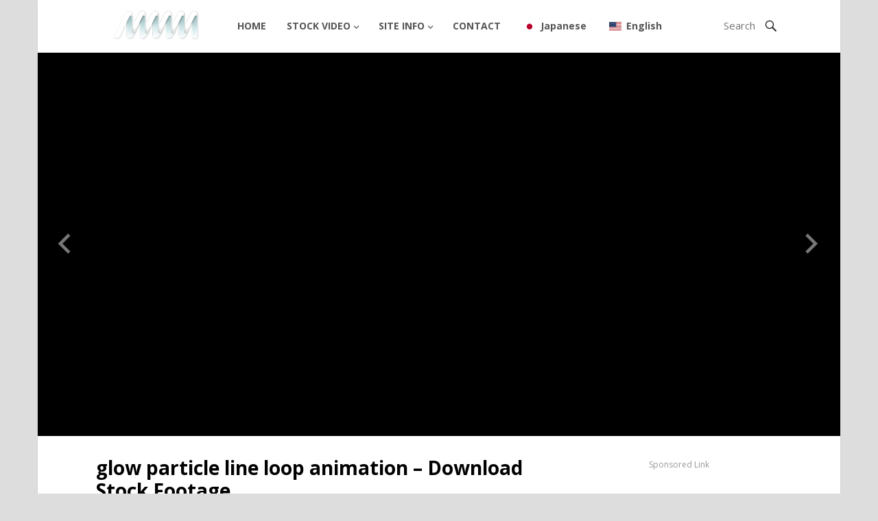

--- FILE ---
content_type: text/html; charset=UTF-8
request_url: https://anoerone.com/gadget/glow-particle-line-loop-animation-download-stock-footage/
body_size: 12668
content:
<!DOCTYPE html>
<html lang="en-US">
<head>
<meta name="keywords" content="particle line, glow line, light,"><meta name="description" content="glow particle line loop animation free to download for stock footage."><meta charset="UTF-8">
<meta name="viewport" content="width=device-width, initial-scale=1">
<meta http-equiv="X-UA-Compatible" content="IE=edge">
<meta name="HandheldFriendly" content="true">
<meta name="keywords" content="free, stock video, stock footage, effect">
<link rel="profile" href="https://gmpg.org/xfn/11">
<title>glow particle line loop animation &#8211; Download Stock Footage &#8211; Free stock video footage</title>
<meta name='robots' content='max-image-preview:large' />
<style>img:is([sizes="auto" i], [sizes^="auto," i]) { contain-intrinsic-size: 3000px 1500px }</style>
<link rel='dns-prefetch' href='//fonts.googleapis.com' />
<link rel="alternate" type="application/rss+xml" title="Free stock video footage &raquo; Feed" href="https://anoerone.com/feed/" />
<link rel="alternate" type="application/rss+xml" title="Free stock video footage &raquo; Comments Feed" href="https://anoerone.com/comments/feed/" />
<!-- <link rel='stylesheet' id='wp-block-library-css' href='https://anoerone.com/wp-includes/css/dist/block-library/style.min.css' type='text/css' media='all' /> -->
<link rel="stylesheet" type="text/css" href="//anoerone.com/wp-content/cache/wpfc-minified/9k0a520p/e42tg.css" media="all"/>
<style id='classic-theme-styles-inline-css' type='text/css'>
/*! This file is auto-generated */
.wp-block-button__link{color:#fff;background-color:#32373c;border-radius:9999px;box-shadow:none;text-decoration:none;padding:calc(.667em + 2px) calc(1.333em + 2px);font-size:1.125em}.wp-block-file__button{background:#32373c;color:#fff;text-decoration:none}
</style>
<style id='global-styles-inline-css' type='text/css'>
:root{--wp--preset--aspect-ratio--square: 1;--wp--preset--aspect-ratio--4-3: 4/3;--wp--preset--aspect-ratio--3-4: 3/4;--wp--preset--aspect-ratio--3-2: 3/2;--wp--preset--aspect-ratio--2-3: 2/3;--wp--preset--aspect-ratio--16-9: 16/9;--wp--preset--aspect-ratio--9-16: 9/16;--wp--preset--color--black: #000000;--wp--preset--color--cyan-bluish-gray: #abb8c3;--wp--preset--color--white: #ffffff;--wp--preset--color--pale-pink: #f78da7;--wp--preset--color--vivid-red: #cf2e2e;--wp--preset--color--luminous-vivid-orange: #ff6900;--wp--preset--color--luminous-vivid-amber: #fcb900;--wp--preset--color--light-green-cyan: #7bdcb5;--wp--preset--color--vivid-green-cyan: #00d084;--wp--preset--color--pale-cyan-blue: #8ed1fc;--wp--preset--color--vivid-cyan-blue: #0693e3;--wp--preset--color--vivid-purple: #9b51e0;--wp--preset--gradient--vivid-cyan-blue-to-vivid-purple: linear-gradient(135deg,rgba(6,147,227,1) 0%,rgb(155,81,224) 100%);--wp--preset--gradient--light-green-cyan-to-vivid-green-cyan: linear-gradient(135deg,rgb(122,220,180) 0%,rgb(0,208,130) 100%);--wp--preset--gradient--luminous-vivid-amber-to-luminous-vivid-orange: linear-gradient(135deg,rgba(252,185,0,1) 0%,rgba(255,105,0,1) 100%);--wp--preset--gradient--luminous-vivid-orange-to-vivid-red: linear-gradient(135deg,rgba(255,105,0,1) 0%,rgb(207,46,46) 100%);--wp--preset--gradient--very-light-gray-to-cyan-bluish-gray: linear-gradient(135deg,rgb(238,238,238) 0%,rgb(169,184,195) 100%);--wp--preset--gradient--cool-to-warm-spectrum: linear-gradient(135deg,rgb(74,234,220) 0%,rgb(151,120,209) 20%,rgb(207,42,186) 40%,rgb(238,44,130) 60%,rgb(251,105,98) 80%,rgb(254,248,76) 100%);--wp--preset--gradient--blush-light-purple: linear-gradient(135deg,rgb(255,206,236) 0%,rgb(152,150,240) 100%);--wp--preset--gradient--blush-bordeaux: linear-gradient(135deg,rgb(254,205,165) 0%,rgb(254,45,45) 50%,rgb(107,0,62) 100%);--wp--preset--gradient--luminous-dusk: linear-gradient(135deg,rgb(255,203,112) 0%,rgb(199,81,192) 50%,rgb(65,88,208) 100%);--wp--preset--gradient--pale-ocean: linear-gradient(135deg,rgb(255,245,203) 0%,rgb(182,227,212) 50%,rgb(51,167,181) 100%);--wp--preset--gradient--electric-grass: linear-gradient(135deg,rgb(202,248,128) 0%,rgb(113,206,126) 100%);--wp--preset--gradient--midnight: linear-gradient(135deg,rgb(2,3,129) 0%,rgb(40,116,252) 100%);--wp--preset--font-size--small: 13px;--wp--preset--font-size--medium: 20px;--wp--preset--font-size--large: 36px;--wp--preset--font-size--x-large: 42px;--wp--preset--spacing--20: 0.44rem;--wp--preset--spacing--30: 0.67rem;--wp--preset--spacing--40: 1rem;--wp--preset--spacing--50: 1.5rem;--wp--preset--spacing--60: 2.25rem;--wp--preset--spacing--70: 3.38rem;--wp--preset--spacing--80: 5.06rem;--wp--preset--shadow--natural: 6px 6px 9px rgba(0, 0, 0, 0.2);--wp--preset--shadow--deep: 12px 12px 50px rgba(0, 0, 0, 0.4);--wp--preset--shadow--sharp: 6px 6px 0px rgba(0, 0, 0, 0.2);--wp--preset--shadow--outlined: 6px 6px 0px -3px rgba(255, 255, 255, 1), 6px 6px rgba(0, 0, 0, 1);--wp--preset--shadow--crisp: 6px 6px 0px rgba(0, 0, 0, 1);}:where(.is-layout-flex){gap: 0.5em;}:where(.is-layout-grid){gap: 0.5em;}body .is-layout-flex{display: flex;}.is-layout-flex{flex-wrap: wrap;align-items: center;}.is-layout-flex > :is(*, div){margin: 0;}body .is-layout-grid{display: grid;}.is-layout-grid > :is(*, div){margin: 0;}:where(.wp-block-columns.is-layout-flex){gap: 2em;}:where(.wp-block-columns.is-layout-grid){gap: 2em;}:where(.wp-block-post-template.is-layout-flex){gap: 1.25em;}:where(.wp-block-post-template.is-layout-grid){gap: 1.25em;}.has-black-color{color: var(--wp--preset--color--black) !important;}.has-cyan-bluish-gray-color{color: var(--wp--preset--color--cyan-bluish-gray) !important;}.has-white-color{color: var(--wp--preset--color--white) !important;}.has-pale-pink-color{color: var(--wp--preset--color--pale-pink) !important;}.has-vivid-red-color{color: var(--wp--preset--color--vivid-red) !important;}.has-luminous-vivid-orange-color{color: var(--wp--preset--color--luminous-vivid-orange) !important;}.has-luminous-vivid-amber-color{color: var(--wp--preset--color--luminous-vivid-amber) !important;}.has-light-green-cyan-color{color: var(--wp--preset--color--light-green-cyan) !important;}.has-vivid-green-cyan-color{color: var(--wp--preset--color--vivid-green-cyan) !important;}.has-pale-cyan-blue-color{color: var(--wp--preset--color--pale-cyan-blue) !important;}.has-vivid-cyan-blue-color{color: var(--wp--preset--color--vivid-cyan-blue) !important;}.has-vivid-purple-color{color: var(--wp--preset--color--vivid-purple) !important;}.has-black-background-color{background-color: var(--wp--preset--color--black) !important;}.has-cyan-bluish-gray-background-color{background-color: var(--wp--preset--color--cyan-bluish-gray) !important;}.has-white-background-color{background-color: var(--wp--preset--color--white) !important;}.has-pale-pink-background-color{background-color: var(--wp--preset--color--pale-pink) !important;}.has-vivid-red-background-color{background-color: var(--wp--preset--color--vivid-red) !important;}.has-luminous-vivid-orange-background-color{background-color: var(--wp--preset--color--luminous-vivid-orange) !important;}.has-luminous-vivid-amber-background-color{background-color: var(--wp--preset--color--luminous-vivid-amber) !important;}.has-light-green-cyan-background-color{background-color: var(--wp--preset--color--light-green-cyan) !important;}.has-vivid-green-cyan-background-color{background-color: var(--wp--preset--color--vivid-green-cyan) !important;}.has-pale-cyan-blue-background-color{background-color: var(--wp--preset--color--pale-cyan-blue) !important;}.has-vivid-cyan-blue-background-color{background-color: var(--wp--preset--color--vivid-cyan-blue) !important;}.has-vivid-purple-background-color{background-color: var(--wp--preset--color--vivid-purple) !important;}.has-black-border-color{border-color: var(--wp--preset--color--black) !important;}.has-cyan-bluish-gray-border-color{border-color: var(--wp--preset--color--cyan-bluish-gray) !important;}.has-white-border-color{border-color: var(--wp--preset--color--white) !important;}.has-pale-pink-border-color{border-color: var(--wp--preset--color--pale-pink) !important;}.has-vivid-red-border-color{border-color: var(--wp--preset--color--vivid-red) !important;}.has-luminous-vivid-orange-border-color{border-color: var(--wp--preset--color--luminous-vivid-orange) !important;}.has-luminous-vivid-amber-border-color{border-color: var(--wp--preset--color--luminous-vivid-amber) !important;}.has-light-green-cyan-border-color{border-color: var(--wp--preset--color--light-green-cyan) !important;}.has-vivid-green-cyan-border-color{border-color: var(--wp--preset--color--vivid-green-cyan) !important;}.has-pale-cyan-blue-border-color{border-color: var(--wp--preset--color--pale-cyan-blue) !important;}.has-vivid-cyan-blue-border-color{border-color: var(--wp--preset--color--vivid-cyan-blue) !important;}.has-vivid-purple-border-color{border-color: var(--wp--preset--color--vivid-purple) !important;}.has-vivid-cyan-blue-to-vivid-purple-gradient-background{background: var(--wp--preset--gradient--vivid-cyan-blue-to-vivid-purple) !important;}.has-light-green-cyan-to-vivid-green-cyan-gradient-background{background: var(--wp--preset--gradient--light-green-cyan-to-vivid-green-cyan) !important;}.has-luminous-vivid-amber-to-luminous-vivid-orange-gradient-background{background: var(--wp--preset--gradient--luminous-vivid-amber-to-luminous-vivid-orange) !important;}.has-luminous-vivid-orange-to-vivid-red-gradient-background{background: var(--wp--preset--gradient--luminous-vivid-orange-to-vivid-red) !important;}.has-very-light-gray-to-cyan-bluish-gray-gradient-background{background: var(--wp--preset--gradient--very-light-gray-to-cyan-bluish-gray) !important;}.has-cool-to-warm-spectrum-gradient-background{background: var(--wp--preset--gradient--cool-to-warm-spectrum) !important;}.has-blush-light-purple-gradient-background{background: var(--wp--preset--gradient--blush-light-purple) !important;}.has-blush-bordeaux-gradient-background{background: var(--wp--preset--gradient--blush-bordeaux) !important;}.has-luminous-dusk-gradient-background{background: var(--wp--preset--gradient--luminous-dusk) !important;}.has-pale-ocean-gradient-background{background: var(--wp--preset--gradient--pale-ocean) !important;}.has-electric-grass-gradient-background{background: var(--wp--preset--gradient--electric-grass) !important;}.has-midnight-gradient-background{background: var(--wp--preset--gradient--midnight) !important;}.has-small-font-size{font-size: var(--wp--preset--font-size--small) !important;}.has-medium-font-size{font-size: var(--wp--preset--font-size--medium) !important;}.has-large-font-size{font-size: var(--wp--preset--font-size--large) !important;}.has-x-large-font-size{font-size: var(--wp--preset--font-size--x-large) !important;}
:where(.wp-block-post-template.is-layout-flex){gap: 1.25em;}:where(.wp-block-post-template.is-layout-grid){gap: 1.25em;}
:where(.wp-block-columns.is-layout-flex){gap: 2em;}:where(.wp-block-columns.is-layout-grid){gap: 2em;}
:root :where(.wp-block-pullquote){font-size: 1.5em;line-height: 1.6;}
</style>
<!-- <link rel='stylesheet' id='contact-form-7-css' href='https://anoerone.com/wp-content/plugins/contact-form-7/includes/css/styles.css' type='text/css' media='all' /> -->
<!-- <link rel='stylesheet' id='wpdm-fonticon-css' href='https://anoerone.com/wp-content/plugins/download-manager/assets/wpdm-iconfont/css/wpdm-icons.css' type='text/css' media='all' /> -->
<!-- <link rel='stylesheet' id='wpdm-front-css' href='https://anoerone.com/wp-content/plugins/download-manager/assets/css/front.min.css' type='text/css' media='all' /> -->
<link rel="stylesheet" type="text/css" href="//anoerone.com/wp-content/cache/wpfc-minified/szzxt78/dcoms.css" media="all"/>
<style id='wpdm-front-inline-css' type='text/css'>
.w3eden { /* color-scheme: dark */ }
</style>
<!-- <link rel='stylesheet' id='wpdm-front-dark-css' href='https://anoerone.com/wp-content/plugins/download-manager/assets/css/front-dark.min.css' type='text/css' media='all' /> -->
<!-- <link rel='stylesheet' id='ppress-frontend-css' href='https://anoerone.com/wp-content/plugins/wp-user-avatar/assets/css/frontend.min.css' type='text/css' media='all' /> -->
<!-- <link rel='stylesheet' id='ppress-flatpickr-css' href='https://anoerone.com/wp-content/plugins/wp-user-avatar/assets/flatpickr/flatpickr.min.css' type='text/css' media='all' /> -->
<!-- <link rel='stylesheet' id='ppress-select2-css' href='https://anoerone.com/wp-content/plugins/wp-user-avatar/assets/select2/select2.min.css' type='text/css' media='all' /> -->
<!-- <link rel='stylesheet' id='wpdmpp-mini-cart-css' href='https://anoerone.com/wp-content/plugins/wpdm-premium-packages/assets/css/mini-cart.css' type='text/css' media='all' /> -->
<link rel="stylesheet" type="text/css" href="//anoerone.com/wp-content/cache/wpfc-minified/8lau71ou/9puih.css" media="all"/>
<style id='wpdmpp-mini-cart-inline-css' type='text/css'>
:root { --wpdmpp-mc-primary: #6366f1; --wpdmpp-mc-text: #1e293b; --wpdmpp-mc-breakpoint: 768px; }
</style>
<!-- <link rel='stylesheet' id='wpdmpp-front-css' href='https://anoerone.com/wp-content/plugins/wpdm-premium-packages/assets/css/wpdmpp.css' type='text/css' media='all' /> -->
<link rel="stylesheet" type="text/css" href="//anoerone.com/wp-content/cache/wpfc-minified/ladl94id/e42tg.css" media="all"/>
<link rel='stylesheet' id='demo_fonts-css' href='//fonts.googleapis.com/css?family=Open+Sans%3Aregular%2Citalic%2C700%26subset%3Dlatin%2C' type='text/css' media='screen' />
<!-- <link rel='stylesheet' id='fastvideo_pro-style-css' href='https://anoerone.com/wp-content/themes/fastvideo-pro/style.css' type='text/css' media='all' /> -->
<!-- <link rel='stylesheet' id='genericons-style-css' href='https://anoerone.com/wp-content/themes/fastvideo-pro/genericons/genericons.css' type='text/css' media='all' /> -->
<!-- <link rel='stylesheet' id='flickity-style-css' href='https://anoerone.com/wp-content/themes/fastvideo-pro/assets/css/flickity.css' type='text/css' media='all' /> -->
<!-- <link rel='stylesheet' id='responsive-style-css' href='https://anoerone.com/wp-content/themes/fastvideo-pro/responsive.css' type='text/css' media='all' /> -->
<!-- <link rel='stylesheet' id='trp-language-switcher-v2-css' href='https://anoerone.com/wp-content/plugins/translatepress-multilingual/assets/css/trp-language-switcher-v2.css' type='text/css' media='all' /> -->
<link rel="stylesheet" type="text/css" href="//anoerone.com/wp-content/cache/wpfc-minified/kndqtetg/ab3z1.css" media="all"/>
<script type="text/javascript" src="https://anoerone.com/wp-includes/js/jquery/jquery.min.js" id="jquery-core-js"></script>
<script type="text/javascript" src="https://anoerone.com/wp-includes/js/jquery/jquery-migrate.min.js" id="jquery-migrate-js"></script>
<script type="text/javascript" id="jquery-js-after">
/* <![CDATA[ */
document.addEventListener('DOMContentLoaded',function(){document.querySelectorAll('.w3eden').forEach(function(el){el.classList.add('dark-mode')})});
/* ]]> */
</script>
<script type="text/javascript" src="https://anoerone.com/wp-includes/js/jquery/jquery.form.min.js" id="jquery-form-js"></script>
<script type="text/javascript" src="https://anoerone.com/wp-content/plugins/download-manager/assets/js/wpdm.min.js" id="wpdm-frontend-js-js"></script>
<script type="text/javascript" id="wpdm-frontjs-js-extra">
/* <![CDATA[ */
var wpdm_url = {"home":"https:\/\/anoerone.com\/","site":"https:\/\/anoerone.com\/","ajax":"https:\/\/anoerone.com\/wp-admin\/admin-ajax.php"};
var wpdm_js = {"spinner":"<i class=\"wpdm-icon wpdm-sun wpdm-spin\"><\/i>","client_id":"f8e87e83fa4f35f950b7bf05cfb8b98f"};
var wpdm_strings = {"pass_var":"Password Verified!","pass_var_q":"Please click following button to start download.","start_dl":"Start Download"};
/* ]]> */
</script>
<script type="text/javascript" src="https://anoerone.com/wp-content/plugins/download-manager/assets/js/front.min.js" id="wpdm-frontjs-js"></script>
<script type="text/javascript" src="https://anoerone.com/wp-content/plugins/wp-user-avatar/assets/flatpickr/flatpickr.min.js" id="ppress-flatpickr-js"></script>
<script type="text/javascript" src="https://anoerone.com/wp-content/plugins/wp-user-avatar/assets/select2/select2.min.js" id="ppress-select2-js"></script>
<script type="text/javascript" src="https://anoerone.com/wp-content/plugins/wpdm-premium-packages/assets/js/wpdmpp-front.js" id="wpdm-pp-js-js"></script>
<script type="text/javascript" src="https://anoerone.com/wp-content/plugins/translatepress-multilingual/assets/js/trp-frontend-language-switcher.js" id="trp-language-switcher-js-v2-js"></script>
<link rel="https://api.w.org/" href="https://anoerone.com/wp-json/" /><link rel="alternate" title="JSON" type="application/json" href="https://anoerone.com/wp-json/wp/v2/posts/2445" /><link rel="canonical" href="https://anoerone.com/gadget/glow-particle-line-loop-animation-download-stock-footage/" />
<link rel="alternate" title="oEmbed (JSON)" type="application/json+oembed" href="https://anoerone.com/wp-json/oembed/1.0/embed?url=https%3A%2F%2Fanoerone.com%2Fgadget%2Fglow-particle-line-loop-animation-download-stock-footage%2F" />
<link rel="alternate" title="oEmbed (XML)" type="text/xml+oembed" href="https://anoerone.com/wp-json/oembed/1.0/embed?url=https%3A%2F%2Fanoerone.com%2Fgadget%2Fglow-particle-line-loop-animation-download-stock-footage%2F&#038;format=xml" />
<script>
var wpdmpp_base_url = 'https://anoerone.com/wp-content/plugins/wpdm-premium-packages/';
var wpdmpp_currency_sign = '$';
var wpdmpp_csign_before = '$';
var wpdmpp_csign_after = '';
var wpdmpp_currency_code = 'USD';
var wpdmpp_cart_url = 'https://anoerone.com/cart/';
var wpdmpp_txt = {"cart_button_label":"<i class=\"fas fa-shopping-basket mr-2\"><\/i>Add To Cart","pay_now":"Complete Purchase","checkout_button_label":"Complete Purchase"};
</script>
<style>p.wpdmpp-notice {
margin: 5px;
}
.wpbtn-success {
color: var(--color-success) !important;border-color: var(--color-success ) !important;
background: rgba(var(--color-success-rgb),0.03) !important;
transition: all ease-in-out 300ms;
}
.wpbtn-success:active,
.wpbtn-success:hover {
color: var(--color-success-active) !important;
border-color: var(--color-success-active) !important;
background: rgba(var(--color-success-rgb),0.07) !important;
}
</style>
<link rel="alternate" hreflang="en-US" href="https://anoerone.com/gadget/glow-particle-line-loop-animation-download-stock-footage/"/>
<link rel="alternate" hreflang="ja" href="https://anoerone.com/ja/gadget/glow-particle-line-loop-animation-download-stock-footage/"/>
<link rel="alternate" hreflang="en" href="https://anoerone.com/gadget/glow-particle-line-loop-animation-download-stock-footage/"/>
<link rel="icon" href="https://anoerone.com/wp-content/uploads/2020/10/cropped-lake-5637585_1920-32x32.jpg" sizes="32x32" />
<link rel="icon" href="https://anoerone.com/wp-content/uploads/2020/10/cropped-lake-5637585_1920-192x192.jpg" sizes="192x192" />
<link rel="apple-touch-icon" href="https://anoerone.com/wp-content/uploads/2020/10/cropped-lake-5637585_1920-180x180.jpg" />
<meta name="msapplication-TileImage" content="https://anoerone.com/wp-content/uploads/2020/10/cropped-lake-5637585_1920-270x270.jpg" />
<meta name="generator" content="WordPress Download Manager 3.3.46" />
<style>
/* WPDM Link Template Styles */        </style>
<style>
:root {
--color-primary: #4a8eff;
--color-primary-rgb: 74, 142, 255;
--color-primary-hover: #5998ff;
--color-primary-active: #3281ff;
--clr-sec: #6c757d;
--clr-sec-rgb: 108, 117, 125;
--clr-sec-hover: #6c757d;
--clr-sec-active: #6c757d;
--color-secondary: #6c757d;
--color-secondary-rgb: 108, 117, 125;
--color-secondary-hover: #6c757d;
--color-secondary-active: #6c757d;
--color-success: #018e11;
--color-success-rgb: 1, 142, 17;
--color-success-hover: #0aad01;
--color-success-active: #0c8c01;
--color-info: #2CA8FF;
--color-info-rgb: 44, 168, 255;
--color-info-hover: #2CA8FF;
--color-info-active: #2CA8FF;
--color-warning: #FFB236;
--color-warning-rgb: 255, 178, 54;
--color-warning-hover: #FFB236;
--color-warning-active: #FFB236;
--color-danger: #ff5062;
--color-danger-rgb: 255, 80, 98;
--color-danger-hover: #ff5062;
--color-danger-active: #ff5062;
--color-green: #30b570;
--color-blue: #0073ff;
--color-purple: #8557D3;
--color-red: #ff5062;
--color-muted: rgba(69, 89, 122, 0.6);
--wpdm-font: "-apple-system", -apple-system, BlinkMacSystemFont, "Segoe UI", Roboto, Helvetica, Arial, sans-serif, "Apple Color Emoji", "Segoe UI Emoji", "Segoe UI Symbol";
}
.wpdm-download-link.btn.btn-primary {
border-radius: 4px;
}
</style>
<style type="text/css" media="all">
body,
h1,h2,h3,h4,h5,h6,
button,
.btn,
input[type="submit"],
input[type="reset"],
input[type="button"],
input,
textarea,
table {
font-family: Open Sans;
}
.site-title a,
button,
.btn,
input[type="submit"],
input[type="reset"],
input[type="button"],
button:hover,
.btn:hover,
input[type="submit"]:hover,
input[type="reset"]:hover,	
input[type="button"]:hover,
#featured-content .slide .watch-now a,
.pagination .page-numbers:hover,
.pagination .page-numbers.current,
.header-upload a:hover,
.content-block .hentry .thumbnail-wrap .genericon:hover {
background-color: #00adef;
}
a:hover,
.sf-menu li li a:hover,
.sf-menu li.sfHover li a:hover,
.sf-menu li.current-menu-item li a:hover, 	
.section-more a,
.content-block .entry-title a:hover,
.entry-related h3 span,
.author-box .author-meta .author-name a,
.author-box .author-meta .author-name a:hover,
.author-box .author-meta .author-desc a,
.page-content a,
.entry-content a,
.page-content a:visited,
.entry-content a:visited,	
.comment-author a,
.comment-content a,
.comment-reply-title small a:hover,
.site-footer .widget a,
.site-footer .widget a:hover,	
.site-footer ul li a:hover
.sidebar .widget a,
.sidebar .widget a:hover,
.sidebar ul li a:hover,
.footer-nav ul li a:hover,
.entry-header .post-author a:hover,
.entry-header .post-comment a:hover strong {
color: #00adef;
}
.header-search .search-input:focus {
border-color: #00adef;
}
.sf-menu li a:hover,
.sf-menu li.sfHover a,
.sf-menu li.current-menu-item a {
border-top-color: #00adef;
}
</style>
<!-- Global site tag (gtag.js) - Google Analytics -->
<script async src="https://www.googletagmanager.com/gtag/js?id=UA-180274805-1"></script>
<script>
window.dataLayer = window.dataLayer || [];
function gtag(){dataLayer.push(arguments);}
gtag('js', new Date());
gtag('config', 'UA-180274805-1');
</script>
<script data-ad-client="ca-pub-9285995654202617" async src="https://pagead2.googlesyndication.com/pagead/js/adsbygoogle.js"></script>
</head>
<body data-rsssl=1 class="wp-singular post-template-default single single-post postid-2445 single-format-standard wp-theme-fastvideo-pro translatepress-en_US">
<div id="page" class="site">
<header id="masthead" class="site-header container fixed-header upload-disable ">
<div class="site-branding">
<div id="logo">
<span class="helper"></span>
<a href="https://anoerone.com/" rel="home">
<img src="https://anoerone.com/wp-content/themes/fastvideo-pro/assets/img/logo.png" alt=""/>
</a>
</div><!-- #logo -->
</div><!-- .site-branding -->
<nav id="primary-nav" class="main-navigation">
<div class="menu-menu-container"><ul id="primary-menu" class="sf-menu"><li id="menu-item-36" class="menu-item menu-item-type-custom menu-item-object-custom menu-item-home menu-item-36"><a href="https://anoerone.com/">HOME</a></li>
<li id="menu-item-41" class="menu-item menu-item-type-taxonomy menu-item-object-category current-post-ancestor current-menu-parent current-post-parent menu-item-has-children menu-item-41"><a href="https://anoerone.com/category/gadget/">STOCK VIDEO</a>
<ul class="sub-menu">
<li id="menu-item-5933" class="menu-item menu-item-type-taxonomy menu-item-object-category menu-item-5933"><a href="https://anoerone.com/category/gadget/liquid/">Liquid effects</a></li>
<li id="menu-item-5877" class="menu-item menu-item-type-taxonomy menu-item-object-category menu-item-5877"><a href="https://anoerone.com/category/gadget/3d-text/">3D Text animation</a></li>
<li id="menu-item-618" class="menu-item menu-item-type-taxonomy menu-item-object-category menu-item-618"><a href="https://anoerone.com/category/gadget/background/">Background</a></li>
<li id="menu-item-125" class="menu-item menu-item-type-custom menu-item-object-custom menu-item-125"><a href="https://anoerone.com/category/gadget/3dcg/">3DCG</a></li>
<li id="menu-item-121" class="menu-item menu-item-type-custom menu-item-object-custom menu-item-121"><a href="https://anoerone.com/category/gadget/fire/">FIRE</a></li>
<li id="menu-item-5878" class="menu-item menu-item-type-taxonomy menu-item-object-category menu-item-5878"><a href="https://anoerone.com/category/gadget/lens-flare/">Lens flare</a></li>
<li id="menu-item-122" class="menu-item menu-item-type-custom menu-item-object-custom menu-item-122"><a href="https://anoerone.com/category/gadget/particle/">PARTICLE</a></li>
<li id="menu-item-123" class="menu-item menu-item-type-custom menu-item-object-custom menu-item-123"><a href="https://anoerone.com/category/gadget/smoke/">SMOKE</a></li>
<li id="menu-item-124" class="menu-item menu-item-type-custom menu-item-object-custom menu-item-124"><a href="https://anoerone.com/category/gadget/explosion/">EXPLOSION</a></li>
</ul>
</li>
<li id="menu-item-37" class="menu-item menu-item-type-post_type menu-item-object-page menu-item-privacy-policy menu-item-has-children menu-item-37"><a rel="privacy-policy" href="https://anoerone.com/privacy/">SITE INFO</a>
<ul class="sub-menu">
<li id="menu-item-2853" class="menu-item menu-item-type-post_type menu-item-object-page menu-item-2853"><a href="https://anoerone.com/profile-2/">profile</a></li>
<li id="menu-item-38" class="menu-item menu-item-type-post_type menu-item-object-page menu-item-38"><a href="https://anoerone.com/sitemap/">sitemap</a></li>
</ul>
</li>
<li id="menu-item-39" class="menu-item menu-item-type-post_type menu-item-object-page menu-item-39"><a href="https://anoerone.com/ask/">CONTACT</a></li>
<li id="menu-item-5823" class="trp-language-switcher-container trp-menu-ls-item trp-menu-ls-desktop menu-item menu-item-type-post_type menu-item-object-language_switcher menu-item-5823"><a href="https://anoerone.com/ja/gadget/glow-particle-line-loop-animation-download-stock-footage/"><span class="trp-menu-ls-label" data-no-translation title="Japanese"><img src="https://anoerone.com/wp-content/plugins/translatepress-multilingual/assets/flags/4x3/ja.svg" class="trp-flag-image" alt="" role="presentation" loading="lazy" decoding="async" width="18" height="14" /> <span class="trp-ls-language-name">Japanese</span></span></a></li>
<li id="menu-item-5824" class="trp-language-switcher-container trp-menu-ls-item trp-menu-ls-desktop current-language-menu-item menu-item menu-item-type-post_type menu-item-object-language_switcher menu-item-5824"><a href="https://anoerone.com/gadget/glow-particle-line-loop-animation-download-stock-footage/"><span class="trp-menu-ls-label" data-no-translation title="English"><img src="https://anoerone.com/wp-content/plugins/translatepress-multilingual/assets/flags/4x3/en_US.svg" class="trp-flag-image" alt="" role="presentation" loading="lazy" decoding="async" width="18" height="14" /> <span class="trp-ls-language-name">English</span></span></a></li>
</ul></div>
</nav><!-- #primary-nav -->
<div id="slick-mobile-menu"></div>
<span class="search-icon">
<span class="genericon genericon-search"></span>
<span class="genericon genericon-close"></span>			
</span>
<div class="header-search">
<form id="searchform" method="get" action="https://anoerone.com/">
<input type="search" name="s" class="search-input" placeholder="Search" autocomplete="off">
<button type="submit" class="search-submit"><span class="genericon genericon-search"></span></button>		
</form>
</div><!-- .header-search -->
</header><!-- #masthead -->
<div id="start">
</div>
<div id="content" class="site-content clear">
<div id="primary" class="content-area layout-1c">
<div id="main" class="site-main has-embed">
<div class="single-post-content site-column">
<article id="post-2445" class="post-2445 post type-post status-publish format-standard has-post-thumbnail hentry category-particle category-gadget">
<header class="entry-header">
<h1 class="entry-title">glow particle line loop animation &#8211; Download Stock Footage</h1>
<div class="entry-meta clear">
<script async src="https://pagead2.googlesyndication.com/pagead/js/adsbygoogle.js"></script>
<!-- test -->
<ins class="adsbygoogle"
style="display:inline-block;width:650px;height:70px"
data-ad-client="ca-pub-9285995654202617"
data-ad-slot="3457112289"></ins>
<script>
(adsbygoogle = window.adsbygoogle || []).push({});
</script>
</div><!-- .entry-meta -->
</header><!-- .entry-header -->
<div class="entry-content">
<p><iframe title="glow particle line loop animation - Download Stock Footage" width="650" height="366" src="https://www.youtube.com/embed/b-MoY2Qsc0c?feature=oembed" frameborder="0" allow="accelerometer; autoplay; clipboard-write; encrypted-media; gyroscope; picture-in-picture; web-share" referrerpolicy="strict-origin-when-cross-origin" allowfullscreen></iframe></p>
<table width="100%">
<tbody>
<tr>
<th width="30%">Stock Video Description</th>
<td>I created glow particle line loop animation using after effect.</p>
<p>It can be used for video compositing and event background.</td>
</tr>
<tr>
<th><strong>Keyword</strong></th>
<td>
<div class="container-table">
<div class="container-table-cell">
<div data-error-message="キーワードが無効です。修正してください。" data-field-is-valid="true">abstract, art, backdrop, background, effect, particle line, glow line, light,</div>
</div>
</div>
</td>
</tr>
<tr>
<th><strong>File size</strong></th>
<td>1920×1080px（full HD）</td>
</tr>
<tr class="last">
<th><strong>File format</strong></th>
<td>MP4</td>
</tr>
<tr class="last">
<th>Usage</th>
<td>YouTube, video ads, electronic bulletin boards, signage, game backgrounds, etc.</td>
</tr>
</tbody>
</table>
<p>&nbsp;</p>
<p>Please download the free video file from the following link.</p>
<div class='w3eden'><!-- WPDM Link Template: Default Template -->
<div class="link-template-default card mb-2">
<div class="card-body">
<div class="media">
<div class="mr-3 img-48"><img decoding="async" class="wpdm_icon" alt="Icon"   src="https://anoerone.com/wp-content/plugins/download-manager/assets/file-type-icons/mov.png" /></div>
<div class="media-body">
<h3 class="package-title"><a href='https://anoerone.com/download/glow-particle-line/'>glow particle line</a></h3>
<div class="text-muted text-small"><i class="fas fa-copy"></i> 1 file(s) <i class="fas fa-hdd ml-3"></i> 12.68 MB</div>
</div>
<div class="ml-3">
<a class='wpdm-download-link download-on-click btn btn-primary ' rel='nofollow' href='#' data-downloadurl="https://anoerone.com/download/glow-particle-line/?wpdmdl=2440&refresh=696ebb05c14a61768864517">Download</a>
</div>
</div>
</div>
</div>
</div>
<p>&nbsp;</p>
<p>Thank you for using this site.<br />
If you have found the video file on this site useful.<br />
Please donate few dollar from <a href="https://www.paypal.com/paypalme/loopfx007/5USD" target="_blank" rel="noreferrer noopener" aria-label="here (opens in a new tab)">here</a><br />
It will be very helpful for stock video production and site management. Thank you for your support</p>
</div><!-- .entry-content -->
<div class="entry-tags">
<span><strong>Categories:</strong> <a href="https://anoerone.com/category/gadget/particle/" rel="category tag">Particle</a> <a href="https://anoerone.com/category/gadget/" rel="category tag">Stock Video</a></span>
</div><!-- .entry-tags -->
</article><!-- #post-## -->
<div class="entry-related clear">
<h3>You might <span>also like</span></h3>
<img src="https://anoerone.com/wp-content/themes/fastvideo-pro/assets/img/ajax-loader.gif" class="ajax-loader" alt="Loading..."/>
<div class="related-loop clear">
<div class="hentry">
<a class="thumbnail-link" href="https://anoerone.com/gadget/blue-feather-particle/">
<div class="thumbnail-wrap">
<img width="320" height="180" src="https://anoerone.com/wp-content/uploads/2026/01/blue-feather-particle-320x180.jpg" class="attachment-general-thumb size-general-thumb wp-post-image" alt="" decoding="async" fetchpriority="high" srcset="https://anoerone.com/wp-content/uploads/2026/01/blue-feather-particle-320x180.jpg 320w, https://anoerone.com/wp-content/uploads/2026/01/blue-feather-particle-300x169.jpg 300w, https://anoerone.com/wp-content/uploads/2026/01/blue-feather-particle-1024x576.jpg 1024w, https://anoerone.com/wp-content/uploads/2026/01/blue-feather-particle-768x432.jpg 768w, https://anoerone.com/wp-content/uploads/2026/01/blue-feather-particle-18x10.jpg 18w, https://anoerone.com/wp-content/uploads/2026/01/blue-feather-particle.jpg 1280w" sizes="(max-width: 320px) 100vw, 320px" />															</div>
</a>	
<h2 class="entry-title"><a href="https://anoerone.com/gadget/blue-feather-particle/">blue feather particle</a></h2>
<div class="entry-meta">
<span class="entry-views"><span class="view-count">11</span> Views</span>
</div>
</div><!-- .hentry -->
<div class="hentry">
<a class="thumbnail-link" href="https://anoerone.com/gadget/colorful-feather-particle/">
<div class="thumbnail-wrap">
<img width="320" height="180" src="https://anoerone.com/wp-content/uploads/2026/01/colorful-feather-particle-320x180.jpg" class="attachment-general-thumb size-general-thumb wp-post-image" alt="" decoding="async" srcset="https://anoerone.com/wp-content/uploads/2026/01/colorful-feather-particle-320x180.jpg 320w, https://anoerone.com/wp-content/uploads/2026/01/colorful-feather-particle-300x169.jpg 300w, https://anoerone.com/wp-content/uploads/2026/01/colorful-feather-particle-1024x576.jpg 1024w, https://anoerone.com/wp-content/uploads/2026/01/colorful-feather-particle-768x432.jpg 768w, https://anoerone.com/wp-content/uploads/2026/01/colorful-feather-particle-18x10.jpg 18w, https://anoerone.com/wp-content/uploads/2026/01/colorful-feather-particle.jpg 1280w" sizes="(max-width: 320px) 100vw, 320px" />															</div>
</a>	
<h2 class="entry-title"><a href="https://anoerone.com/gadget/colorful-feather-particle/">Colorful feather particle</a></h2>
<div class="entry-meta">
<span class="entry-views"><span class="view-count">17</span> Views</span>
</div>
</div><!-- .hentry -->
<div class="hentry last">
<a class="thumbnail-link" href="https://anoerone.com/gadget/white-ink-liquid-splash-effect-2/">
<div class="thumbnail-wrap">
<img width="320" height="180" src="https://anoerone.com/wp-content/uploads/2026/01/white-ink-liquid-splash-effect-1-320x180.jpg" class="attachment-general-thumb size-general-thumb wp-post-image" alt="" decoding="async" loading="lazy" srcset="https://anoerone.com/wp-content/uploads/2026/01/white-ink-liquid-splash-effect-1-320x180.jpg 320w, https://anoerone.com/wp-content/uploads/2026/01/white-ink-liquid-splash-effect-1-300x169.jpg 300w, https://anoerone.com/wp-content/uploads/2026/01/white-ink-liquid-splash-effect-1-1024x576.jpg 1024w, https://anoerone.com/wp-content/uploads/2026/01/white-ink-liquid-splash-effect-1-768x432.jpg 768w, https://anoerone.com/wp-content/uploads/2026/01/white-ink-liquid-splash-effect-1-18x10.jpg 18w, https://anoerone.com/wp-content/uploads/2026/01/white-ink-liquid-splash-effect-1.jpg 1280w" sizes="auto, (max-width: 320px) 100vw, 320px" />															</div>
</a>	
<h2 class="entry-title"><a href="https://anoerone.com/gadget/white-ink-liquid-splash-effect-2/">white ink liquid splash effect</a></h2>
<div class="entry-meta">
<span class="entry-views"><span class="view-count">26</span> Views</span>
</div>
</div><!-- .hentry -->
<div class="hentry">
<a class="thumbnail-link" href="https://anoerone.com/gadget/water-liquid-splash-effect/">
<div class="thumbnail-wrap">
<img width="320" height="180" src="https://anoerone.com/wp-content/uploads/2026/01/water-liquid-splash-effect-320x180.jpg" class="attachment-general-thumb size-general-thumb wp-post-image" alt="" decoding="async" loading="lazy" srcset="https://anoerone.com/wp-content/uploads/2026/01/water-liquid-splash-effect-320x180.jpg 320w, https://anoerone.com/wp-content/uploads/2026/01/water-liquid-splash-effect-300x169.jpg 300w, https://anoerone.com/wp-content/uploads/2026/01/water-liquid-splash-effect-1024x576.jpg 1024w, https://anoerone.com/wp-content/uploads/2026/01/water-liquid-splash-effect-768x432.jpg 768w, https://anoerone.com/wp-content/uploads/2026/01/water-liquid-splash-effect-18x10.jpg 18w, https://anoerone.com/wp-content/uploads/2026/01/water-liquid-splash-effect.jpg 1280w" sizes="auto, (max-width: 320px) 100vw, 320px" />															</div>
</a>	
<h2 class="entry-title"><a href="https://anoerone.com/gadget/water-liquid-splash-effect/">water liquid splash effect</a></h2>
<div class="entry-meta">
<span class="entry-views"><span class="view-count">23</span> Views</span>
</div>
</div><!-- .hentry -->
<div class="hentry">
<a class="thumbnail-link" href="https://anoerone.com/gadget/red-year-2026-3d-text-animation/">
<div class="thumbnail-wrap">
<img width="320" height="180" src="https://anoerone.com/wp-content/uploads/2026/01/red-year-2026-3d-text-animation-320x180.jpg" class="attachment-general-thumb size-general-thumb wp-post-image" alt="" decoding="async" loading="lazy" srcset="https://anoerone.com/wp-content/uploads/2026/01/red-year-2026-3d-text-animation-320x180.jpg 320w, https://anoerone.com/wp-content/uploads/2026/01/red-year-2026-3d-text-animation-300x169.jpg 300w, https://anoerone.com/wp-content/uploads/2026/01/red-year-2026-3d-text-animation-1024x576.jpg 1024w, https://anoerone.com/wp-content/uploads/2026/01/red-year-2026-3d-text-animation-768x432.jpg 768w, https://anoerone.com/wp-content/uploads/2026/01/red-year-2026-3d-text-animation-18x10.jpg 18w, https://anoerone.com/wp-content/uploads/2026/01/red-year-2026-3d-text-animation.jpg 1280w" sizes="auto, (max-width: 320px) 100vw, 320px" />															</div>
</a>	
<h2 class="entry-title"><a href="https://anoerone.com/gadget/red-year-2026-3d-text-animation/">Red Year 2026 3d text animation</a></h2>
<div class="entry-meta">
<span class="entry-views"><span class="view-count">25</span> Views</span>
</div>
</div><!-- .hentry -->
<div class="hentry last">
<a class="thumbnail-link" href="https://anoerone.com/gadget/swirl-water-liquid-splash-effect-2/">
<div class="thumbnail-wrap">
<img width="320" height="180" src="https://anoerone.com/wp-content/uploads/2026/01/swirl-water-liquid-splash-effect-1-320x180.jpg" class="attachment-general-thumb size-general-thumb wp-post-image" alt="" decoding="async" loading="lazy" srcset="https://anoerone.com/wp-content/uploads/2026/01/swirl-water-liquid-splash-effect-1-320x180.jpg 320w, https://anoerone.com/wp-content/uploads/2026/01/swirl-water-liquid-splash-effect-1-300x169.jpg 300w, https://anoerone.com/wp-content/uploads/2026/01/swirl-water-liquid-splash-effect-1-1024x576.jpg 1024w, https://anoerone.com/wp-content/uploads/2026/01/swirl-water-liquid-splash-effect-1-768x432.jpg 768w, https://anoerone.com/wp-content/uploads/2026/01/swirl-water-liquid-splash-effect-1-18x10.jpg 18w, https://anoerone.com/wp-content/uploads/2026/01/swirl-water-liquid-splash-effect-1.jpg 1280w" sizes="auto, (max-width: 320px) 100vw, 320px" />															</div>
</a>	
<h2 class="entry-title"><a href="https://anoerone.com/gadget/swirl-water-liquid-splash-effect-2/">Swirl water liquid splash effect</a></h2>
<div class="entry-meta">
<span class="entry-views"><span class="view-count">32</span> Views</span>
</div>
</div><!-- .hentry -->
</div><!-- .related-loop -->
</div><!-- .centry-related -->
</div><!-- .single-post-content -->
<aside id="secondary" class="widget-area site-column sidebar">
<section id="happythemes-ad-7" class="widget widget_ad ad-widget"><h3 class="widget-title">Sponsored Link</h3><div class="adwidget"><script async src="https://pagead2.googlesyndication.com/pagead/js/adsbygoogle.js?client=ca-pub-9285995654202617"
crossorigin="anonymous"></script>
<!-- anoerone_サイドバー広告 -->
<ins class="adsbygoogle"
style="display:block"
data-ad-client="ca-pub-9285995654202617"
data-ad-slot="4338949111"
data-ad-format="auto"
data-full-width-responsive="true"></ins>
<script>
(adsbygoogle = window.adsbygoogle || []).push({});
</script></div></section><section id="fastvideo_pro-random-2" class="widget widget-fastvideo_pro-random widget_posts_thumbnail"><h3 class="widget-title">Random Posts</h3><ul><li class="clear"><a href="https://anoerone.com/gadget/neon-purple-particle-side-lines-background-looped-animation-download-stock-footage/" rel="bookmark"><div class="thumbnail-wrap"><img width="320" height="180" src="https://anoerone.com/wp-content/uploads/2021/01/neon-purple-particle-side-lines-320x180.jpg" class="attachment-general-thumb size-general-thumb wp-post-image" alt="" decoding="async" loading="lazy" srcset="https://anoerone.com/wp-content/uploads/2021/01/neon-purple-particle-side-lines-320x180.jpg 320w, https://anoerone.com/wp-content/uploads/2021/01/neon-purple-particle-side-lines-300x169.jpg 300w, https://anoerone.com/wp-content/uploads/2021/01/neon-purple-particle-side-lines-1024x576.jpg 1024w, https://anoerone.com/wp-content/uploads/2021/01/neon-purple-particle-side-lines-768x432.jpg 768w, https://anoerone.com/wp-content/uploads/2021/01/neon-purple-particle-side-lines.jpg 1280w" sizes="auto, (max-width: 320px) 100vw, 320px" /></div></a><div class="entry-wrap"><a href="https://anoerone.com/gadget/neon-purple-particle-side-lines-background-looped-animation-download-stock-footage/" rel="bookmark">Neon purple particle side lines Background Looped Animation &#8211; Download Stock Footage</a><div class="entry-meta"><span class="view-count">1,429</span> Views</div></div></li><li class="clear"><a href="https://anoerone.com/gadget/green-light-rays-loop-animation-download-stock-footage/" rel="bookmark"><div class="thumbnail-wrap"><img width="320" height="180" src="https://anoerone.com/wp-content/uploads/2021/03/green-light-rays-loop-animation-320x180.jpg" class="attachment-general-thumb size-general-thumb wp-post-image" alt="" decoding="async" loading="lazy" srcset="https://anoerone.com/wp-content/uploads/2021/03/green-light-rays-loop-animation-320x180.jpg 320w, https://anoerone.com/wp-content/uploads/2021/03/green-light-rays-loop-animation-300x169.jpg 300w, https://anoerone.com/wp-content/uploads/2021/03/green-light-rays-loop-animation-1024x576.jpg 1024w, https://anoerone.com/wp-content/uploads/2021/03/green-light-rays-loop-animation-768x432.jpg 768w, https://anoerone.com/wp-content/uploads/2021/03/green-light-rays-loop-animation.jpg 1280w" sizes="auto, (max-width: 320px) 100vw, 320px" /></div></a><div class="entry-wrap"><a href="https://anoerone.com/gadget/green-light-rays-loop-animation-download-stock-footage/" rel="bookmark">green light rays loop animation &#8211; Download Stock Footage</a><div class="entry-meta"><span class="view-count">1,699</span> Views</div></div></li><li class="clear"><a href="https://anoerone.com/gadget/blue-stroke-circle-lines-background-looped-animation-download-stock-footage/" rel="bookmark"><div class="thumbnail-wrap"><img width="320" height="180" src="https://anoerone.com/wp-content/uploads/2021/04/blue-stroke-circle-lines-backgro-320x180.jpg" class="attachment-general-thumb size-general-thumb wp-post-image" alt="" decoding="async" loading="lazy" srcset="https://anoerone.com/wp-content/uploads/2021/04/blue-stroke-circle-lines-backgro-320x180.jpg 320w, https://anoerone.com/wp-content/uploads/2021/04/blue-stroke-circle-lines-backgro-300x169.jpg 300w, https://anoerone.com/wp-content/uploads/2021/04/blue-stroke-circle-lines-backgro-1024x576.jpg 1024w, https://anoerone.com/wp-content/uploads/2021/04/blue-stroke-circle-lines-backgro-768x432.jpg 768w, https://anoerone.com/wp-content/uploads/2021/04/blue-stroke-circle-lines-backgro.jpg 1280w" sizes="auto, (max-width: 320px) 100vw, 320px" /></div></a><div class="entry-wrap"><a href="https://anoerone.com/gadget/blue-stroke-circle-lines-background-looped-animation-download-stock-footage/" rel="bookmark">blue stroke circle lines Background Looped Animation &#8211; Download Stock Footage</a><div class="entry-meta"><span class="view-count">1,387</span> Views</div></div></li><li class="clear"><a href="https://anoerone.com/gadget/gold-particle-download-stock-footage/" rel="bookmark"><div class="thumbnail-wrap"><img width="320" height="180" src="https://anoerone.com/wp-content/uploads/2022/02/gold-particle-download-stock-foo-320x180.jpg" class="attachment-general-thumb size-general-thumb wp-post-image" alt="" decoding="async" loading="lazy" srcset="https://anoerone.com/wp-content/uploads/2022/02/gold-particle-download-stock-foo-320x180.jpg 320w, https://anoerone.com/wp-content/uploads/2022/02/gold-particle-download-stock-foo-300x169.jpg 300w, https://anoerone.com/wp-content/uploads/2022/02/gold-particle-download-stock-foo-1024x576.jpg 1024w, https://anoerone.com/wp-content/uploads/2022/02/gold-particle-download-stock-foo-768x432.jpg 768w, https://anoerone.com/wp-content/uploads/2022/02/gold-particle-download-stock-foo.jpg 1280w" sizes="auto, (max-width: 320px) 100vw, 320px" /></div></a><div class="entry-wrap"><a href="https://anoerone.com/gadget/gold-particle-download-stock-footage/" rel="bookmark">gold particle &#8211; Download Stock Footage</a><div class="entry-meta"><span class="view-count">980</span> Views</div></div></li><li class="clear"><a href="https://anoerone.com/gadget/fire-circle-particle-background-looped-animation-green-screen-download-stock-footage/" rel="bookmark"><div class="thumbnail-wrap"><img width="320" height="180" src="https://anoerone.com/wp-content/uploads/2021/04/fire-circle-particle-background-320x180.jpg" class="attachment-general-thumb size-general-thumb wp-post-image" alt="" decoding="async" loading="lazy" srcset="https://anoerone.com/wp-content/uploads/2021/04/fire-circle-particle-background-320x180.jpg 320w, https://anoerone.com/wp-content/uploads/2021/04/fire-circle-particle-background-300x169.jpg 300w, https://anoerone.com/wp-content/uploads/2021/04/fire-circle-particle-background-1024x576.jpg 1024w, https://anoerone.com/wp-content/uploads/2021/04/fire-circle-particle-background-768x432.jpg 768w, https://anoerone.com/wp-content/uploads/2021/04/fire-circle-particle-background.jpg 1280w" sizes="auto, (max-width: 320px) 100vw, 320px" /></div></a><div class="entry-wrap"><a href="https://anoerone.com/gadget/fire-circle-particle-background-looped-animation-green-screen-download-stock-footage/" rel="bookmark">fire circle particle Background Looped Animation green screen &#8211; Download Stock Footage</a><div class="entry-meta"><span class="view-count">1,398</span> Views</div></div></li><li class="clear"><a href="https://anoerone.com/gadget/earth-hologram-pandemic-animation-with-green-screen-download-stock-footage/" rel="bookmark"><div class="thumbnail-wrap"><img width="320" height="180" src="https://anoerone.com/wp-content/uploads/2021/02/earth-hologram-pandemic-animatio-320x180.jpg" class="attachment-general-thumb size-general-thumb wp-post-image" alt="" decoding="async" loading="lazy" srcset="https://anoerone.com/wp-content/uploads/2021/02/earth-hologram-pandemic-animatio-320x180.jpg 320w, https://anoerone.com/wp-content/uploads/2021/02/earth-hologram-pandemic-animatio-300x169.jpg 300w, https://anoerone.com/wp-content/uploads/2021/02/earth-hologram-pandemic-animatio-1024x576.jpg 1024w, https://anoerone.com/wp-content/uploads/2021/02/earth-hologram-pandemic-animatio-768x432.jpg 768w, https://anoerone.com/wp-content/uploads/2021/02/earth-hologram-pandemic-animatio.jpg 1280w" sizes="auto, (max-width: 320px) 100vw, 320px" /></div></a><div class="entry-wrap"><a href="https://anoerone.com/gadget/earth-hologram-pandemic-animation-with-green-screen-download-stock-footage/" rel="bookmark">earth hologram pandemic Animation with green screen &#8211; Download Stock Footage</a><div class="entry-meta"><span class="view-count">1,435</span> Views</div></div></li><li class="clear"><a href="https://anoerone.com/gadget/green-led-stage-light-download-stock-footage/" rel="bookmark"><div class="thumbnail-wrap"><img width="320" height="180" src="https://anoerone.com/wp-content/uploads/2022/01/green-led-stage-light-download-s-320x180.jpg" class="attachment-general-thumb size-general-thumb wp-post-image" alt="" decoding="async" loading="lazy" srcset="https://anoerone.com/wp-content/uploads/2022/01/green-led-stage-light-download-s-320x180.jpg 320w, https://anoerone.com/wp-content/uploads/2022/01/green-led-stage-light-download-s-300x169.jpg 300w, https://anoerone.com/wp-content/uploads/2022/01/green-led-stage-light-download-s-1024x576.jpg 1024w, https://anoerone.com/wp-content/uploads/2022/01/green-led-stage-light-download-s-768x432.jpg 768w, https://anoerone.com/wp-content/uploads/2022/01/green-led-stage-light-download-s.jpg 1280w" sizes="auto, (max-width: 320px) 100vw, 320px" /></div></a><div class="entry-wrap"><a href="https://anoerone.com/gadget/green-led-stage-light-download-stock-footage/" rel="bookmark">green LED stage light &#8211; Download Stock Footage</a><div class="entry-meta"><span class="view-count">1,022</span> Views</div></div></li></ul></section></aside><!-- #secondary -->
<div class="post-navigation">
<a href="https://anoerone.com/gadget/orange-particle-dust-loop-animation-download-stock-footage/" rel="next"><span class="genericon genericon-expand"></span></a>			<a href="https://anoerone.com/gadget/gold-confetti-fall-particle-loop-animation-stock-footage-download-stock-footage/" rel="prev"><span class="genericon genericon-collapse"></span></a>		</div>
</div><!-- #main -->
</div><!-- #primary -->

<div id="happythemes-ad-5" class="footer-ad clear widget_ad ad-widget"><h3 class="widget-title">Sponsored Link</h3><div class="adwidget"><script async src="https://pagead2.googlesyndication.com/pagead/js/adsbygoogle.js?client=ca-pub-9285995654202617"
crossorigin="anonymous"></script>
<ins class="adsbygoogle"
style="display:block; text-align:center;"
data-ad-layout="in-article"
data-ad-format="fluid"
data-ad-client="ca-pub-9285995654202617"
data-ad-slot="3809480089"></ins>
<script>
(adsbygoogle = window.adsbygoogle || []).push({});
</script></div></div>	
</div><!-- #content .site-content -->
<footer id="colophon" class="site-footer clear">
<div class="footer-columns clear">
<div class="inner-wrap clear">
<div class="footer-column footer-column-1">
<div id="fastvideo_pro-popular-2" class="widget footer-widget widget-fastvideo_pro-popular widget_posts_thumbnail"><h3 class="widget-title">Popular Posts</h3><ul><li class="clear"><a href="https://anoerone.com/gadget/blue_fire_loop_animation/" rel="bookmark"><div class="thumbnail-wrap"><img width="320" height="180" src="https://anoerone.com/wp-content/uploads/2020/10/74-320x180.jpg" class="attachment-general-thumb size-general-thumb wp-post-image" alt="" decoding="async" loading="lazy" srcset="https://anoerone.com/wp-content/uploads/2020/10/74-320x180.jpg 320w, https://anoerone.com/wp-content/uploads/2020/10/74-300x169.jpg 300w, https://anoerone.com/wp-content/uploads/2020/10/74-1024x576.jpg 1024w, https://anoerone.com/wp-content/uploads/2020/10/74-768x432.jpg 768w, https://anoerone.com/wp-content/uploads/2020/10/74.jpg 1280w" sizes="auto, (max-width: 320px) 100vw, 320px" /></div></a><div class="entry-wrap"><a href="https://anoerone.com/gadget/blue_fire_loop_animation/" rel="bookmark">Blue fire effect loop free stock footage video</a><div class="entry-meta"><span class="view-count">2,053</span> Views</div></div></li><li class="clear"><a href="https://anoerone.com/gadget/red_particle/" rel="bookmark"><div class="thumbnail-wrap"><img width="320" height="180" src="https://anoerone.com/wp-content/uploads/2020/10/77-320x180.jpg" class="attachment-general-thumb size-general-thumb wp-post-image" alt="" decoding="async" loading="lazy" srcset="https://anoerone.com/wp-content/uploads/2020/10/77-320x180.jpg 320w, https://anoerone.com/wp-content/uploads/2020/10/77-300x169.jpg 300w, https://anoerone.com/wp-content/uploads/2020/10/77-1024x576.jpg 1024w, https://anoerone.com/wp-content/uploads/2020/10/77-768x432.jpg 768w, https://anoerone.com/wp-content/uploads/2020/10/77.jpg 1280w" sizes="auto, (max-width: 320px) 100vw, 320px" /></div></a><div class="entry-wrap"><a href="https://anoerone.com/gadget/red_particle/" rel="bookmark">Red Particle Bokeh loop Background free stock footage</a><div class="entry-meta"><span class="view-count">1,828</span> Views</div></div></li><li class="clear"><a href="https://anoerone.com/gadget/smoke_loop/" rel="bookmark"><div class="thumbnail-wrap"><img width="320" height="180" src="https://anoerone.com/wp-content/uploads/2020/11/80-320x180.jpg" class="attachment-general-thumb size-general-thumb wp-post-image" alt="" decoding="async" loading="lazy" srcset="https://anoerone.com/wp-content/uploads/2020/11/80-320x180.jpg 320w, https://anoerone.com/wp-content/uploads/2020/11/80-300x169.jpg 300w, https://anoerone.com/wp-content/uploads/2020/11/80-1024x576.jpg 1024w, https://anoerone.com/wp-content/uploads/2020/11/80-768x432.jpg 768w, https://anoerone.com/wp-content/uploads/2020/11/80.jpg 1280w" sizes="auto, (max-width: 320px) 100vw, 320px" /></div></a><div class="entry-wrap"><a href="https://anoerone.com/gadget/smoke_loop/" rel="bookmark">Fog smoke loop animation stock footage</a><div class="entry-meta"><span class="view-count">1,903</span> Views</div></div></li><li class="clear"><a href="https://anoerone.com/gadget/sakura_loop/" rel="bookmark"><div class="thumbnail-wrap"><img width="320" height="180" src="https://anoerone.com/wp-content/uploads/2020/11/83-320x180.jpg" class="attachment-general-thumb size-general-thumb wp-post-image" alt="" decoding="async" loading="lazy" srcset="https://anoerone.com/wp-content/uploads/2020/11/83-320x180.jpg 320w, https://anoerone.com/wp-content/uploads/2020/11/83-300x169.jpg 300w, https://anoerone.com/wp-content/uploads/2020/11/83-1024x576.jpg 1024w, https://anoerone.com/wp-content/uploads/2020/11/83-768x432.jpg 768w, https://anoerone.com/wp-content/uploads/2020/11/83.jpg 1280w" sizes="auto, (max-width: 320px) 100vw, 320px" /></div></a><div class="entry-wrap"><a href="https://anoerone.com/gadget/sakura_loop/" rel="bookmark">Sakura particle free stock video footage</a><div class="entry-meta"><span class="view-count">1,791</span> Views</div></div></li><li class="clear"><a href="https://anoerone.com/gadget/3dcg_man_animation/" rel="bookmark"><div class="thumbnail-wrap"><img width="320" height="180" src="https://anoerone.com/wp-content/uploads/2020/11/dcg-320x180.jpg" class="attachment-general-thumb size-general-thumb wp-post-image" alt="" decoding="async" loading="lazy" srcset="https://anoerone.com/wp-content/uploads/2020/11/dcg-320x180.jpg 320w, https://anoerone.com/wp-content/uploads/2020/11/dcg-300x169.jpg 300w, https://anoerone.com/wp-content/uploads/2020/11/dcg-1024x576.jpg 1024w, https://anoerone.com/wp-content/uploads/2020/11/dcg-768x432.jpg 768w, https://anoerone.com/wp-content/uploads/2020/11/dcg.jpg 1280w" sizes="auto, (max-width: 320px) 100vw, 320px" /></div></a><div class="entry-wrap"><a href="https://anoerone.com/gadget/3dcg_man_animation/" rel="bookmark">3DCG man push up green screen loop animation</a><div class="entry-meta"><span class="view-count">1,815</span> Views</div></div></li></ul></div>					</div>
<div class="footer-column footer-column-2">
<div id="fastvideo_pro-views-2" class="widget footer-widget widget-fastvideo_pro-views widget_posts_thumbnail"><h3 class="widget-title">Most Viewed Posts</h3><ul><li class="clear"><a href="https://anoerone.com/gadget/speed-line-2d-effect-green-screen-loop-animation-download-stock-footage/" rel="bookmark"><div class="thumbnail-wrap"><img width="320" height="180" src="https://anoerone.com/wp-content/uploads/2021/02/speed-line-2d-effect-green-scree-320x180.jpg" class="attachment-general-thumb size-general-thumb wp-post-image" alt="" decoding="async" loading="lazy" srcset="https://anoerone.com/wp-content/uploads/2021/02/speed-line-2d-effect-green-scree-320x180.jpg 320w, https://anoerone.com/wp-content/uploads/2021/02/speed-line-2d-effect-green-scree-300x169.jpg 300w, https://anoerone.com/wp-content/uploads/2021/02/speed-line-2d-effect-green-scree-1024x576.jpg 1024w, https://anoerone.com/wp-content/uploads/2021/02/speed-line-2d-effect-green-scree-768x432.jpg 768w, https://anoerone.com/wp-content/uploads/2021/02/speed-line-2d-effect-green-scree.jpg 1280w" sizes="auto, (max-width: 320px) 100vw, 320px" /></div></a><div class="entry-wrap"><a href="https://anoerone.com/gadget/speed-line-2d-effect-green-screen-loop-animation-download-stock-footage/" rel="bookmark">speed line 2d effect green screen loop animation &#8211; Download Stock Footage</a><div class="entry-meta"><span class="view-count">2,397</span> Views</div></div></li><li class="clear"><a href="https://anoerone.com/gadget/blue_fire_loop_animation/" rel="bookmark"><div class="thumbnail-wrap"><img width="320" height="180" src="https://anoerone.com/wp-content/uploads/2020/10/74-320x180.jpg" class="attachment-general-thumb size-general-thumb wp-post-image" alt="" decoding="async" loading="lazy" srcset="https://anoerone.com/wp-content/uploads/2020/10/74-320x180.jpg 320w, https://anoerone.com/wp-content/uploads/2020/10/74-300x169.jpg 300w, https://anoerone.com/wp-content/uploads/2020/10/74-1024x576.jpg 1024w, https://anoerone.com/wp-content/uploads/2020/10/74-768x432.jpg 768w, https://anoerone.com/wp-content/uploads/2020/10/74.jpg 1280w" sizes="auto, (max-width: 320px) 100vw, 320px" /></div></a><div class="entry-wrap"><a href="https://anoerone.com/gadget/blue_fire_loop_animation/" rel="bookmark">Blue fire effect loop free stock footage video</a><div class="entry-meta"><span class="view-count">2,053</span> Views</div></div></li><li class="clear"><a href="https://anoerone.com/gadget/smoke_loop/" rel="bookmark"><div class="thumbnail-wrap"><img width="320" height="180" src="https://anoerone.com/wp-content/uploads/2020/11/80-320x180.jpg" class="attachment-general-thumb size-general-thumb wp-post-image" alt="" decoding="async" loading="lazy" srcset="https://anoerone.com/wp-content/uploads/2020/11/80-320x180.jpg 320w, https://anoerone.com/wp-content/uploads/2020/11/80-300x169.jpg 300w, https://anoerone.com/wp-content/uploads/2020/11/80-1024x576.jpg 1024w, https://anoerone.com/wp-content/uploads/2020/11/80-768x432.jpg 768w, https://anoerone.com/wp-content/uploads/2020/11/80.jpg 1280w" sizes="auto, (max-width: 320px) 100vw, 320px" /></div></a><div class="entry-wrap"><a href="https://anoerone.com/gadget/smoke_loop/" rel="bookmark">Fog smoke loop animation stock footage</a><div class="entry-meta"><span class="view-count">1,903</span> Views</div></div></li><li class="clear"><a href="https://anoerone.com/gadget/red_particle/" rel="bookmark"><div class="thumbnail-wrap"><img width="320" height="180" src="https://anoerone.com/wp-content/uploads/2020/10/77-320x180.jpg" class="attachment-general-thumb size-general-thumb wp-post-image" alt="" decoding="async" loading="lazy" srcset="https://anoerone.com/wp-content/uploads/2020/10/77-320x180.jpg 320w, https://anoerone.com/wp-content/uploads/2020/10/77-300x169.jpg 300w, https://anoerone.com/wp-content/uploads/2020/10/77-1024x576.jpg 1024w, https://anoerone.com/wp-content/uploads/2020/10/77-768x432.jpg 768w, https://anoerone.com/wp-content/uploads/2020/10/77.jpg 1280w" sizes="auto, (max-width: 320px) 100vw, 320px" /></div></a><div class="entry-wrap"><a href="https://anoerone.com/gadget/red_particle/" rel="bookmark">Red Particle Bokeh loop Background free stock footage</a><div class="entry-meta"><span class="view-count">1,828</span> Views</div></div></li><li class="clear"><a href="https://anoerone.com/gadget/3dcg_man_animation/" rel="bookmark"><div class="thumbnail-wrap"><img width="320" height="180" src="https://anoerone.com/wp-content/uploads/2020/11/dcg-320x180.jpg" class="attachment-general-thumb size-general-thumb wp-post-image" alt="" decoding="async" loading="lazy" srcset="https://anoerone.com/wp-content/uploads/2020/11/dcg-320x180.jpg 320w, https://anoerone.com/wp-content/uploads/2020/11/dcg-300x169.jpg 300w, https://anoerone.com/wp-content/uploads/2020/11/dcg-1024x576.jpg 1024w, https://anoerone.com/wp-content/uploads/2020/11/dcg-768x432.jpg 768w, https://anoerone.com/wp-content/uploads/2020/11/dcg.jpg 1280w" sizes="auto, (max-width: 320px) 100vw, 320px" /></div></a><div class="entry-wrap"><a href="https://anoerone.com/gadget/3dcg_man_animation/" rel="bookmark">3DCG man push up green screen loop animation</a><div class="entry-meta"><span class="view-count">1,815</span> Views</div></div></li></ul></div>					</div>
<div class="footer-column footer-column-3">
<div id="categories-4" class="widget footer-widget widget_categories"><h3 class="widget-title">Categories</h3>
<ul>
<li class="cat-item cat-item-21"><a href="https://anoerone.com/category/gadget/3d-text/">3D Text animation</a>
</li>
<li class="cat-item cat-item-15"><a href="https://anoerone.com/category/gadget/3dcg/">3DCG</a>
</li>
<li class="cat-item cat-item-14"><a href="https://anoerone.com/category/gadget/background/">Background</a>
</li>
<li class="cat-item cat-item-16"><a href="https://anoerone.com/category/gadget/explosion/">Explosion</a>
</li>
<li class="cat-item cat-item-8"><a href="https://anoerone.com/category/gadget/fire/">Fire</a>
</li>
<li class="cat-item cat-item-19"><a href="https://anoerone.com/category/gadget/lens-flare/">Lens flare</a>
</li>
<li class="cat-item cat-item-22"><a href="https://anoerone.com/category/gadget/liquid/">Liquid effects</a>
</li>
<li class="cat-item cat-item-9"><a href="https://anoerone.com/category/gadget/particle/">Particle</a>
</li>
<li class="cat-item cat-item-13"><a href="https://anoerone.com/category/gadget/smoke/">Smoke</a>
</li>
<li class="cat-item cat-item-1"><a href="https://anoerone.com/category/gadget/">Stock Video</a>
</li>
</ul>
</div>					</div>
<div class="footer-column footer-column-4">
<div id="fastvideo_pro-recent-3" class="widget footer-widget widget-fastvideo_pro-recent widget_posts_thumbnail"><h3 class="widget-title">Recent Posts</h3><ul><li class="clear"><a href="https://anoerone.com/gadget/blue-feather-particle/" rel="bookmark"><div class="thumbnail-wrap"><img width="320" height="180" src="https://anoerone.com/wp-content/uploads/2026/01/blue-feather-particle-320x180.jpg" class="attachment-general-thumb size-general-thumb wp-post-image" alt="" decoding="async" loading="lazy" srcset="https://anoerone.com/wp-content/uploads/2026/01/blue-feather-particle-320x180.jpg 320w, https://anoerone.com/wp-content/uploads/2026/01/blue-feather-particle-300x169.jpg 300w, https://anoerone.com/wp-content/uploads/2026/01/blue-feather-particle-1024x576.jpg 1024w, https://anoerone.com/wp-content/uploads/2026/01/blue-feather-particle-768x432.jpg 768w, https://anoerone.com/wp-content/uploads/2026/01/blue-feather-particle-18x10.jpg 18w, https://anoerone.com/wp-content/uploads/2026/01/blue-feather-particle.jpg 1280w" sizes="auto, (max-width: 320px) 100vw, 320px" /></div></a><div class="entry-wrap"><a href="https://anoerone.com/gadget/blue-feather-particle/" rel="bookmark">blue feather particle</a><div class="entry-meta"><span class="view-count">11</span> Views</div></div></li><li class="clear"><a href="https://anoerone.com/gadget/colorful-feather-particle/" rel="bookmark"><div class="thumbnail-wrap"><img width="320" height="180" src="https://anoerone.com/wp-content/uploads/2026/01/colorful-feather-particle-320x180.jpg" class="attachment-general-thumb size-general-thumb wp-post-image" alt="" decoding="async" loading="lazy" srcset="https://anoerone.com/wp-content/uploads/2026/01/colorful-feather-particle-320x180.jpg 320w, https://anoerone.com/wp-content/uploads/2026/01/colorful-feather-particle-300x169.jpg 300w, https://anoerone.com/wp-content/uploads/2026/01/colorful-feather-particle-1024x576.jpg 1024w, https://anoerone.com/wp-content/uploads/2026/01/colorful-feather-particle-768x432.jpg 768w, https://anoerone.com/wp-content/uploads/2026/01/colorful-feather-particle-18x10.jpg 18w, https://anoerone.com/wp-content/uploads/2026/01/colorful-feather-particle.jpg 1280w" sizes="auto, (max-width: 320px) 100vw, 320px" /></div></a><div class="entry-wrap"><a href="https://anoerone.com/gadget/colorful-feather-particle/" rel="bookmark">Colorful feather particle</a><div class="entry-meta"><span class="view-count">17</span> Views</div></div></li><li class="clear"><a href="https://anoerone.com/gadget/white-ink-liquid-splash-effect-2/" rel="bookmark"><div class="thumbnail-wrap"><img width="320" height="180" src="https://anoerone.com/wp-content/uploads/2026/01/white-ink-liquid-splash-effect-1-320x180.jpg" class="attachment-general-thumb size-general-thumb wp-post-image" alt="" decoding="async" loading="lazy" srcset="https://anoerone.com/wp-content/uploads/2026/01/white-ink-liquid-splash-effect-1-320x180.jpg 320w, https://anoerone.com/wp-content/uploads/2026/01/white-ink-liquid-splash-effect-1-300x169.jpg 300w, https://anoerone.com/wp-content/uploads/2026/01/white-ink-liquid-splash-effect-1-1024x576.jpg 1024w, https://anoerone.com/wp-content/uploads/2026/01/white-ink-liquid-splash-effect-1-768x432.jpg 768w, https://anoerone.com/wp-content/uploads/2026/01/white-ink-liquid-splash-effect-1-18x10.jpg 18w, https://anoerone.com/wp-content/uploads/2026/01/white-ink-liquid-splash-effect-1.jpg 1280w" sizes="auto, (max-width: 320px) 100vw, 320px" /></div></a><div class="entry-wrap"><a href="https://anoerone.com/gadget/white-ink-liquid-splash-effect-2/" rel="bookmark">white ink liquid splash effect</a><div class="entry-meta"><span class="view-count">26</span> Views</div></div></li><li class="clear"><a href="https://anoerone.com/gadget/water-liquid-splash-effect/" rel="bookmark"><div class="thumbnail-wrap"><img width="320" height="180" src="https://anoerone.com/wp-content/uploads/2026/01/water-liquid-splash-effect-320x180.jpg" class="attachment-general-thumb size-general-thumb wp-post-image" alt="" decoding="async" loading="lazy" srcset="https://anoerone.com/wp-content/uploads/2026/01/water-liquid-splash-effect-320x180.jpg 320w, https://anoerone.com/wp-content/uploads/2026/01/water-liquid-splash-effect-300x169.jpg 300w, https://anoerone.com/wp-content/uploads/2026/01/water-liquid-splash-effect-1024x576.jpg 1024w, https://anoerone.com/wp-content/uploads/2026/01/water-liquid-splash-effect-768x432.jpg 768w, https://anoerone.com/wp-content/uploads/2026/01/water-liquid-splash-effect-18x10.jpg 18w, https://anoerone.com/wp-content/uploads/2026/01/water-liquid-splash-effect.jpg 1280w" sizes="auto, (max-width: 320px) 100vw, 320px" /></div></a><div class="entry-wrap"><a href="https://anoerone.com/gadget/water-liquid-splash-effect/" rel="bookmark">water liquid splash effect</a><div class="entry-meta"><span class="view-count">23</span> Views</div></div></li><li class="clear"><a href="https://anoerone.com/gadget/red-year-2026-3d-text-animation/" rel="bookmark"><div class="thumbnail-wrap"><img width="320" height="180" src="https://anoerone.com/wp-content/uploads/2026/01/red-year-2026-3d-text-animation-320x180.jpg" class="attachment-general-thumb size-general-thumb wp-post-image" alt="" decoding="async" loading="lazy" srcset="https://anoerone.com/wp-content/uploads/2026/01/red-year-2026-3d-text-animation-320x180.jpg 320w, https://anoerone.com/wp-content/uploads/2026/01/red-year-2026-3d-text-animation-300x169.jpg 300w, https://anoerone.com/wp-content/uploads/2026/01/red-year-2026-3d-text-animation-1024x576.jpg 1024w, https://anoerone.com/wp-content/uploads/2026/01/red-year-2026-3d-text-animation-768x432.jpg 768w, https://anoerone.com/wp-content/uploads/2026/01/red-year-2026-3d-text-animation-18x10.jpg 18w, https://anoerone.com/wp-content/uploads/2026/01/red-year-2026-3d-text-animation.jpg 1280w" sizes="auto, (max-width: 320px) 100vw, 320px" /></div></a><div class="entry-wrap"><a href="https://anoerone.com/gadget/red-year-2026-3d-text-animation/" rel="bookmark">Red Year 2026 3d text animation</a><div class="entry-meta"><span class="view-count">25</span> Views</div></div></li></ul></div>					</div>												
</div><!-- .container -->
</div><!-- .footer-columns -->
<div id="site-bottom">
<div class="inner-wrap clear">
<div class="site-info">
©2020 - <a href="https://www.anoerone.com">Free Stock Footage</a> by <a href="https://www.anoerone.com">anoerone</a>
</div><!-- .site-info -->
<div class="footer-nav">
<div class="menu-menu-container"><ul id="footer-menu" class="footer-nav"><li class="menu-item menu-item-type-custom menu-item-object-custom menu-item-home menu-item-36"><a href="https://anoerone.com/">HOME</a></li>
<li class="menu-item menu-item-type-taxonomy menu-item-object-category current-post-ancestor current-menu-parent current-post-parent menu-item-has-children menu-item-41"><a href="https://anoerone.com/category/gadget/">STOCK VIDEO</a>
<ul class="sub-menu">
<li class="menu-item menu-item-type-taxonomy menu-item-object-category menu-item-5933"><a href="https://anoerone.com/category/gadget/liquid/">Liquid effects</a></li>
<li class="menu-item menu-item-type-taxonomy menu-item-object-category menu-item-5877"><a href="https://anoerone.com/category/gadget/3d-text/">3D Text animation</a></li>
<li class="menu-item menu-item-type-taxonomy menu-item-object-category menu-item-618"><a href="https://anoerone.com/category/gadget/background/">Background</a></li>
<li class="menu-item menu-item-type-custom menu-item-object-custom menu-item-125"><a href="https://anoerone.com/category/gadget/3dcg/">3DCG</a></li>
<li class="menu-item menu-item-type-custom menu-item-object-custom menu-item-121"><a href="https://anoerone.com/category/gadget/fire/">FIRE</a></li>
<li class="menu-item menu-item-type-taxonomy menu-item-object-category menu-item-5878"><a href="https://anoerone.com/category/gadget/lens-flare/">Lens flare</a></li>
<li class="menu-item menu-item-type-custom menu-item-object-custom menu-item-122"><a href="https://anoerone.com/category/gadget/particle/">PARTICLE</a></li>
<li class="menu-item menu-item-type-custom menu-item-object-custom menu-item-123"><a href="https://anoerone.com/category/gadget/smoke/">SMOKE</a></li>
<li class="menu-item menu-item-type-custom menu-item-object-custom menu-item-124"><a href="https://anoerone.com/category/gadget/explosion/">EXPLOSION</a></li>
</ul>
</li>
<li class="menu-item menu-item-type-post_type menu-item-object-page menu-item-privacy-policy menu-item-has-children menu-item-37"><a rel="privacy-policy" href="https://anoerone.com/privacy/">SITE INFO</a>
<ul class="sub-menu">
<li class="menu-item menu-item-type-post_type menu-item-object-page menu-item-2853"><a href="https://anoerone.com/profile-2/">profile</a></li>
<li class="menu-item menu-item-type-post_type menu-item-object-page menu-item-38"><a href="https://anoerone.com/sitemap/">sitemap</a></li>
</ul>
</li>
<li class="menu-item menu-item-type-post_type menu-item-object-page menu-item-39"><a href="https://anoerone.com/ask/">CONTACT</a></li>
<li class="trp-language-switcher-container trp-menu-ls-item trp-menu-ls-desktop menu-item menu-item-type-post_type menu-item-object-language_switcher menu-item-5823"><a href="https://anoerone.com/ja/gadget/glow-particle-line-loop-animation-download-stock-footage/"><span class="trp-menu-ls-label" data-no-translation title="Japanese"><img src="https://anoerone.com/wp-content/plugins/translatepress-multilingual/assets/flags/4x3/ja.svg" class="trp-flag-image" alt="" role="presentation" loading="lazy" decoding="async" width="18" height="14" /> <span class="trp-ls-language-name">Japanese</span></span></a></li>
<li class="trp-language-switcher-container trp-menu-ls-item trp-menu-ls-desktop current-language-menu-item menu-item menu-item-type-post_type menu-item-object-language_switcher menu-item-5824"><a href="https://anoerone.com/gadget/glow-particle-line-loop-animation-download-stock-footage/"><span class="trp-menu-ls-label" data-no-translation title="English"><img src="https://anoerone.com/wp-content/plugins/translatepress-multilingual/assets/flags/4x3/en_US.svg" class="trp-flag-image" alt="" role="presentation" loading="lazy" decoding="async" width="18" height="14" /> <span class="trp-ls-language-name">English</span></span></a></li>
</ul></div>		
</div><!-- .footer-nav -->
</div><!-- .container -->	
</div>
<!-- #site-bottom -->
</footer><!-- #colophon -->
</div><!-- #page -->
<div id="back-top">
<a href="#top" title="Back to top"><span class="genericon genericon-collapse"></span></a>
</div>
<template id="tp-language" data-tp-language="en_US"></template><script type="speculationrules">
{"prefetch":[{"source":"document","where":{"and":[{"href_matches":"\/*"},{"not":{"href_matches":["\/wp-*.php","\/wp-admin\/*","\/wp-content\/uploads\/*","\/wp-content\/*","\/wp-content\/plugins\/*","\/wp-content\/themes\/fastvideo-pro\/*","\/*\\?(.+)"]}},{"not":{"selector_matches":"a[rel~=\"nofollow\"]"}},{"not":{"selector_matches":".no-prefetch, .no-prefetch a"}}]},"eagerness":"conservative"}]}
</script>
<script>
const abmsg = "We noticed an ad blocker. Consider whitelisting us to support the site ❤️";
const abmsgd = "download";
const iswpdmpropage = 0;
jQuery(function($){
});
</script>
<div id="fb-root"></div>
<!-- <link rel='stylesheet' id='wpdm-auth-forms-css' href='https://anoerone.com/wp-content/plugins/download-manager/src/User/views/auth-forms.css' type='text/css' media='all' /> -->
<link rel="stylesheet" type="text/css" href="//anoerone.com/wp-content/cache/wpfc-minified/7w4t1c50/9puih.css" media="all"/>
<script type="text/javascript" src="https://anoerone.com/wp-includes/js/dist/hooks.min.js" id="wp-hooks-js"></script>
<script type="text/javascript" src="https://anoerone.com/wp-includes/js/dist/i18n.min.js" id="wp-i18n-js"></script>
<script type="text/javascript" id="wp-i18n-js-after">
/* <![CDATA[ */
wp.i18n.setLocaleData( { 'text direction\u0004ltr': [ 'ltr' ] } );
/* ]]> */
</script>
<script type="text/javascript" src="https://anoerone.com/wp-content/plugins/contact-form-7/includes/swv/js/index.js" id="swv-js"></script>
<script type="text/javascript" id="contact-form-7-js-before">
/* <![CDATA[ */
var wpcf7 = {
"api": {
"root": "https:\/\/anoerone.com\/wp-json\/",
"namespace": "contact-form-7\/v1"
}
};
/* ]]> */
</script>
<script type="text/javascript" src="https://anoerone.com/wp-content/plugins/contact-form-7/includes/js/index.js" id="contact-form-7-js"></script>
<script type="text/javascript" id="ppress-frontend-script-js-extra">
/* <![CDATA[ */
var pp_ajax_form = {"ajaxurl":"https:\/\/anoerone.com\/wp-admin\/admin-ajax.php","confirm_delete":"Are you sure?","deleting_text":"Deleting...","deleting_error":"An error occurred. Please try again.","nonce":"5b7e1b4e17","disable_ajax_form":"false","is_checkout":"0","is_checkout_tax_enabled":"0","is_checkout_autoscroll_enabled":"true"};
/* ]]> */
</script>
<script type="text/javascript" src="https://anoerone.com/wp-content/plugins/wp-user-avatar/assets/js/frontend.min.js" id="ppress-frontend-script-js"></script>
<script type="text/javascript" id="wpdmpp-mini-cart-js-extra">
/* <![CDATA[ */
var wpdmppMiniCart = {"restUrl":"https:\/\/anoerone.com\/wp-json\/wpdmpp\/v1\/cart","nonce":"b03b2b20cb","settings":{"displayStyle":"dropdown","position":"top-right","autoOpenOnAdd":true,"autoCloseDelay":3000,"mobileFullScreen":true,"mobileBreakpoint":768,"triggerSelector":"","showThumbnails":true,"showItemCount":true,"showSubtotal":true},"cartData":{"item_count":0,"total_formatted":"$0","is_empty":true},"cartUrl":"https:\/\/anoerone.com\/cart\/","checkoutUrl":"https:\/\/anoerone.com\/cart\/?step=checkout","strings":{"cartTitle":"Shopping Cart","emptyCart":"Your cart is empty","subtotal":"Subtotal","viewCart":"View Cart","checkout":"Checkout","remove":"Remove","close":"Close","loading":"Loading...","itemAdded":"Item added to cart","itemRemoved":"Item removed","cartUpdated":"Cart updated","continueShopping":"Continue Shopping"}};
/* ]]> */
</script>
<script type="text/javascript" src="https://anoerone.com/wp-content/plugins/wpdm-premium-packages/assets/js/mini-cart.js" id="wpdmpp-mini-cart-js"></script>
<script type="text/javascript" src="https://anoerone.com/wp-content/themes/fastvideo-pro/assets/js/superfish.js" id="superfish-js"></script>
<script type="text/javascript" src="https://anoerone.com/wp-content/themes/fastvideo-pro/assets/js/jquery.slicknav.min.js" id="slicknav-js"></script>
<script type="text/javascript" src="https://anoerone.com/wp-content/themes/fastvideo-pro/assets/js/modernizr.min.js" id="modernizr-js"></script>
<script type="text/javascript" src="https://anoerone.com/wp-content/themes/fastvideo-pro/assets/js/jquery.fitvids.js" id="fitvids-js"></script>
<script type="text/javascript" src="https://anoerone.com/wp-content/themes/fastvideo-pro/assets/js/html5.js" id="html5-js"></script>
<script type="text/javascript" src="https://anoerone.com/wp-content/themes/fastvideo-pro/assets/js/flickity.pkgd.min.js" id="flickity-js"></script>
<script type="text/javascript" src="https://anoerone.com/wp-content/themes/fastvideo-pro/assets/js/jquery.matchHeight-min.js" id="match-height-js"></script>
<script type="text/javascript" src="https://anoerone.com/wp-content/themes/fastvideo-pro/assets/js/jquery.custom.js" id="custom-js"></script>
</body>
</html><!-- WP Fastest Cache file was created in 1.922 seconds, on 2026年1月20日 @ 8:15 AM --><!-- need to refresh to see cached version -->

--- FILE ---
content_type: text/html; charset=utf-8
request_url: https://www.google.com/recaptcha/api2/aframe
body_size: 268
content:
<!DOCTYPE HTML><html><head><meta http-equiv="content-type" content="text/html; charset=UTF-8"></head><body><script nonce="DNI59Uph_Utuuzl88NckqA">/** Anti-fraud and anti-abuse applications only. See google.com/recaptcha */ try{var clients={'sodar':'https://pagead2.googlesyndication.com/pagead/sodar?'};window.addEventListener("message",function(a){try{if(a.source===window.parent){var b=JSON.parse(a.data);var c=clients[b['id']];if(c){var d=document.createElement('img');d.src=c+b['params']+'&rc='+(localStorage.getItem("rc::a")?sessionStorage.getItem("rc::b"):"");window.document.body.appendChild(d);sessionStorage.setItem("rc::e",parseInt(sessionStorage.getItem("rc::e")||0)+1);localStorage.setItem("rc::h",'1768864523492');}}}catch(b){}});window.parent.postMessage("_grecaptcha_ready", "*");}catch(b){}</script></body></html>

--- FILE ---
content_type: text/css
request_url: https://anoerone.com/wp-content/cache/wpfc-minified/ladl94id/e42tg.css
body_size: 2695
content:
.wpdmpp-license-select {
margin: 10px 0 20px;
}
.gigs-heading,
.wpdmpp-license-select .license-heading {
margin-bottom: 10px;
font-weight: 900;
}
.wpdmpp-license-item{
display: block;
clear: both;
margin-bottom: 5px !important;
min-height: 32px;
}
.wpdmpp-license-item, .wpdmpp-license-item *{
line-height: normal;
cursor: pointer;
}
.wpdmpp-license-item .media,
.wpdmpp-license-item .media .pull-left{
overflow: visible;
}
.wpdmpp-amount-col{
white-space: nowrap;
}
.d-block{
display: block !important;
}
.d-inline-block{
display: inline-block !important;
}
.wpdmpp-license-item .input-group .d-inline-block:first-child,
.wpdmpp-license-item .media .pull-left{
padding-right: 5px;
}
.wpdmpp-license-item .license-info{
font-size: 90%;
font-weight: 400;
}
h3.wpdmpp-product-price {
font-weight: 900;
}
.wpdm_cart_form {
margin-top: 15px;
}
.cart-total-final.btn {
background: transparent;
}
.list-group-item.eden-checkbox.premium-file > span {
margin-top: 5px;
}
.input-group.input-group-asyoupay {
width: 230px;
}
.w3eden .min-price-note {
font-size: 11px;
margin-bottom: 10px;
}
.pull-left{
float: left;
}
.pull-right{
float: right;
}
.w3eden .gigs-body {
padding-bottom: 10px;
}
.w3eden .wpdm-cart-thumb{
width: 38px;
}
.w3eden .cart-total-final .badge {
padding: 0 10px;
border-radius: 2px;
line-height: 30px;
height: 30px;
background: #30b570;
font-size: 9pt;
color: #ffffff !important;
letter-spacing: 0.5px;
}
.statistic-box {
-webkit-border-radius: 4px;
border-radius: 4px;
text-align: center;
color: #fff;
background: 50% 50% no-repeat;
background-size: cover;
margin: 0 0 30px
}
.statistic-box.red {
background-color: #fa424a;
background-image: url(//anoerone.com/wp-content/plugins/wpdm-premium-packages/assets/images/statistic-box-red.png)
}
.statistic-box.purple {
background-color: #ac6bec;
background-image: url(//anoerone.com/wp-content/plugins/wpdm-premium-packages/assets/images/statistic-box-purple.png)
}
.statistic-box.yellow {
background-color: #fdad2a;
background-image: url(//anoerone.com/wp-content/plugins/wpdm-premium-packages/assets/images/statistic-box-yellow.png)
}
.statistic-box.green {
background-color: #46c35f;
background-image: url(//anoerone.com/wp-content/plugins/wpdm-premium-packages/assets/images/statistic-box-green.png)
}
.statistic-box > div {
-webkit-border-radius: inherit;
border-radius: inherit;
height: 142px;
background: url(//anoerone.com/wp-content/plugins/wpdm-premium-packages/assets/images/statistic-box-grid.png) 50% 0;
background-size: 21px 20px;
position: relative
}
.statistic-box .number {
font-size: 2rem;
line-height: 1;
font-weight: 700;
padding: 32px 0 0;
color: #fff;
}
.statistic-box .caption {
font-size: 1.0625rem;
font-weight: 600;
position: relative;
min-height: 35px;
line-height: 1;
color: #fff;
}
.statistic-box .caption > div {
position: absolute;
left: 0;
bottom: 0;
width: 100%;
padding: 0 10px
}
.statistic-box .percent {
position: absolute;
right: 10px;
bottom: 8px;
text-align: center;
font-size: .8125rem;
font-weight: 600;
line-height: 1
}
.statistic-box .arrow {
display: inline-block;
width: 0;
height: 0;
border-style: solid;
border-width: 0 7.5px 8px;
border-color: transparent transparent #fff;
margin: 0 0 2px
}
.statistic-box .arrow.up {
-webkit-transform: rotate(360deg);
-ms-transform: rotate(360deg);
-o-transform: rotate(360deg);
transform: rotate(360deg)
}
.statistic-box .arrow.down {
-webkit-transform: rotate(180deg);
-ms-transform: rotate(180deg);
-o-transform: rotate(180deg);
transform: rotate(180deg)
}
.chart-statistic-box {
zoom: 1;
margin: 0 0 30px;
-webkit-border-radius: 4px;
border-radius: 4px;
overflow: hidden
}
#wpdmpp-seller-dashboard .panel td{
text-align: left;
}
.wpdm-table-clean,
.wpdm-table-clean tr,
#wpdmpp-seller-dashboard .panel .table{
border: 0;
text-align: left;
}
#wpdmpp-seller-dashboard .panel .table th:first-child,
#wpdmpp-seller-dashboard .panel .table td:first-child{
border-left: 0 !important;
}
#wpdmpp-seller-dashboard .panel .table th:last-child,
#wpdmpp-seller-dashboard .panel .table td:last-child{
border-right: 0 !important;
}
.table.wpdm-table-clean th,
.table.wpdm-table-clean td{
border: 0;
border-bottom: 1px solid #dddddd;
}
.panel .table.wpdm-table-clean tr:last-child td{
border-bottom: 0;
}
.panel-footer {
color: #555555;
}
.panel-footer .number{
font-weight: 700;
font-size: 11pt;
}
.tooltip-inner{
padding: 8px 20px !important;
line-height: 1.3;
font-size: 12px;
text-align: left;
}
.wpdmpp-loading-overlay{
position: absolute;
width: 100%;
height: 100%;
left: 0;
top: 0;
z-index: 999999;
background: rgba(255, 255, 255, 0.4) url(//anoerone.com/wp-content/plugins/download-manager/assets/images/loading.svg) center center no-repeat;
background-size: 48px;
-webkit-transition: ease-in-out 400ms;
-moz-transition: ease-in-out 400ms;
-ms-transition: ease-in-out 400ms;
-o-transition: ease-in-out 400ms;
transition: ease-in-out 400ms;
}
.w3eden #wpdm-dashboard-contents #post-order-note .panel .panel-footer label{
display: inline-block !important;
float: left !important;
padding-right: 5px;
cursor: pointer;
}
#wpdm-paypal-button-container{
display: inline-block;
height:35px;
overflow:hidden;
margin-bottom: -6px !important;
}
#selected-payment-gateway-action{
position: relative;
box-shadow: none;
overflow: hidden;
}
.w3eden #payment_form .payment-gateway-list{ margin: 0; }
.w3eden #payment_form .payment-gateway-list .list-group-item {
border-left: 0 !important;
border-right: 0 !important;
}
.w3eden #payment_form .payment-gateway-list .list-group-item:first-child{ border-top: 0 !important;}
.w3eden #payment_form .payment-gateway-list .list-group-item:last-child{ border-bottom: 0 !important;}
.w3eden #payment_form .payment-gateway-list .payment-gateway-item.active{
background: #ffffff !important;
color: var(--color-primary) !important;
border-color: rgba(0,0,0,.125) !important;
font-weight: 700;
}
.payment-gateway-list .wpdmpp-payment-logo{
max-height: 24px;
}
.table.table-separate tbody tr {
border-radius: 4px;
-webkit-transition: all 0.1s ease;
transition: all 0.1s ease;
}
.table.table-separate tbody tr:hover {
-webkit-box-shadow: 0px 2px 5px rgba(69, 101, 173, 0.1);
box-shadow: 0px 2px 5px rgba(69, 101, 173, 0.1);
}
.table.table-separate {
border-collapse: separate;
border-spacing: 0 5px;
}
.table .user-with-avatar img {
width: 35px;
height: 35px;
display: inline-block;
vertical-align: middle;
border-radius: 50px;
}
.table.table-separate th,
.table.table-separate td{
border: 0;
}
.table.table-separate tbody td {
padding: 0.9rem 1.1rem;
background-color: #fff;
border: none;
border-right: 1px solid rgba(0, 0, 0, 0.03);
}
.table-separate .form-check {
position: relative;
display: block;
margin-bottom: 0rem;
}
.table-separate .form-check .form-check-label {
padding-left: 26px;
}
.table-separate .user_box {
display: flex;
}
.table-separate .user_email {
display: inline-grid;
padding-left: 10px;
}
th.cart_item_subtotal{
width: 100px;
}
#wpdmpp-payment-button,
#wpdmpp-custom-payment-button{
display: inline-block !important;
}
#wpdm-paypal-button-container{
position: relative;
min-height: 30px;
min-width: 200px;
text-align: right;
line-height: 30px;
}
#wpdm-paypal-button-container:empty:before{
content: "Loading PayPal...";
position: absolute;
right: 0;
}
.card-purchase-order .card-footer{
background: #fafafa;
}
.w3eden.user-dashboard .card,
.w3eden.user-dashboard .card th,
.w3eden.user-dashboard .card .card-header,
.w3eden.user-dashboard .card .card-footer{
border-color: rgba(0,0,0,0.1);
}
#wpdmreg_checkout h2, #wpdmlogin_checkout h2 {
font-size: 13pt;
margin: 0 0 15px 0;
letter-spacing: 1px;
} .w3eden #left-col-cart{
margin-bottom: 15px;
}
.w3eden .wpdm_cart td,
.w3eden .wpdm_cart th{
vertical-align: middle;
}
.w3eden .wpdm_cart .cart_item_title a,
.w3eden .wpdm_cart .cart-total * {
font-weight: 900;
}
.w3eden .wpdm-product-name{
line-height: normal;
}
.w3eden .cart-total-final{
text-transform: capitalize;letter-spacing: 0.5px;
}
.w3eden .wpdm_cart thead th {
background: rgba(0, 0, 0, 0.03);
border-top: 1px solid rgba(0, 0, 0, 0.15) !important;
border-bottom: 0 !important;
}
.w3eden .wpdm_cart .media img {
width: 42px;
margin: 0 !important;
border-radius: 3px;
}
@media (max-width: 767px) {
.w3eden .hidden-xs {
display: none !important;
}
}
@media (min-width: 768px) and (max-width: 991px) {
.w3eden .hidden-sm {
display: none !important;
}
}
@media (min-width: 992px) and (max-width: 1199px) {
.w3eden .hidden-md {
display: none !important;
}
}
@media (max-width: 640px) {
.w3eden .cart_item_title{
background: rgba(221, 221, 221, 0.4);
margin-top: 10px;
}
.w3eden .cart_item_subtotal{
background: rgba(221, 221, 221, 0.8);
}
.w3eden .wpdm_cart thead {
display: none;
}
.w3eden .wpdm_cart tr {
border-bottom: 2px solid rgba(0, 0, 0, 0.2);
}
.w3eden .wpdm_cart td input.form-control {
display: inline-block !important;
}
.w3eden .wpdm_cart th,
.w3eden .wpdm_cart td {
display: block;
}
.w3eden .wpdm_cart span.visible-xs {
display: inline-block !important;
width: 40%;
}
.w3eden div.wpdmcard, .w3eden div#wpdmreg, .w3eden div#wpdmlogin{
border-radius: 0 !important;
box-shadow: none !important;
margin: 0 !important;
}
}
.w3eden .wpdm_cart.table{
border: 0;
background: transparent;
}
.w3eden .wpdm_cart.table th{
border-bottom: 1px solid rgba(var(--color-secondary-rgb), 0.15) !important;
border-top: 1px solid rgba(var(--color-secondary-rgb), 0.15) !important;
background: rgba(var(--color-secondary-rgb), 0.15);
vertical-align: middle !important;
}
.w3eden .wpdm_cart.table td{
border-left: 0;
border-right: 0;
border-top: 0;
border-bottom: 1px solid rgba(var(--color-secondary-rgb), 0.15);
}
.w3eden .wpdm_cart.table tbody tr:last-child td{
background: rgba(var(--color-secondary-rgb), 0.1);
vertical-align: middle !important;
}
.w3eden .wpdm_cart.table tr td:last-child {
text-align: right;
}
.w3eden #cart_submit .label.label-primary {
background-color: rgba(0, 0, 0, 0.3);
font-size: 8pt;
font-weight: 400;
}
.wpdmpp_cart_delete_item img{
border-radius: 3px;
}
.wpdmpp_cart_delete_item{
filter: grayscale(100%);
opacity: 0.5;
}
.wpdmpp_cart_delete_item:hover{
filter: grayscale(0%);
opacity: 1;
}
@media (min-width: 800px) {
.d-md-none {
display: none;
}
}
.fa.fa-star.text-danger {
font-size: 6px;
float: right;
margin-left: 3px;
margin-top: 3px;
color: var(--color-danger);
}
#paymentform{
margin-top: 15px;
}
span.required{
color: var(--color-danger);
}
.buynow-btn{
display: block;
margin-top: 5px !important;
}
.w3eden .nowrap *,
.w3eden .nowrap{
white-space: nowrap !important;
}
.w3eden .bg-transparent {
background: transparent !important;
}

--- FILE ---
content_type: application/javascript
request_url: https://anoerone.com/wp-content/themes/fastvideo-pro/assets/js/jquery.custom.js
body_size: 1119
content:

(function($){ //create closure so we can safely use $ as alias for jQuery

    $(document).ready(function(){

        "use strict";

        /*-----------------------------------------------------------------------------------*/
        /*  Superfish Menu
        /*-----------------------------------------------------------------------------------*/
        // initialise plugin
        var example = $('#primary-menu').superfish({
            //add options here if required
            delay:       100,
            speed:       'fast',
            autoArrows:  false  
        });

        $('#primary-menu').slicknav({
            prependTo: '#slick-mobile-menu',
            allowParentLinks: true,
            label:''            
        });   

        /*-----------------------------------------------------------------------------------*/
        /*  Match Height
        /*-----------------------------------------------------------------------------------*/
        //$('.content-block .hentry').matchHeight({
        //   byRow: true
        //});

        //$('.has-embed .site-column').matchHeight(); 

        /*-----------------------------------------------------------------------------------*/
        /*  Preload
        /*-----------------------------------------------------------------------------------*/               
        $('.archive .content-block').fadeIn("slow");
        $('.search .content-block').fadeIn("slow");
        $('.page-template-all-posts .content-block').fadeIn("slow");
        $('.related-loop').fadeIn("slow");            
        $('.post-block').fadeIn("slow");
        $('.recent-content .ajax-loader').fadeOut("slow"); 
        $('#primary .ajax-loader').css('display','none');

        /*-----------------------------------------------------------------------------------*/
        /*  Featured Slider
        /*-----------------------------------------------------------------------------------*/
        $('#featured-content').flickity({
          // options
          autoPlay: 6000,
          cellAlign: 'center',
          contain: true,
          cellSelector: '.slide',
          wrapAround: true
        }); 

        $('.post-block').flickity({
          // options
          cellAlign: 'left',
          contain: true,
          cellSelector: '.hentry',
          wrapAround: false,
          groupCells: true,
          pageDots: false,
          imagesLoaded: true,
          adaptiveHeight: false          
        });   

        $('.related-loop').flickity({
          // options
          cellAlign: 'left',
          contain: true,
          cellSelector: '.hentry',
          wrapAround: false,
          groupCells: true,
          pageDots: false,
          imagesLoaded: true,
          adaptiveHeight: true
        });                           

        /*-----------------------------------------------------------------------------------*/
        /*  Show video length after page loaded 
        /*-----------------------------------------------------------------------------------*/
        $('.video-length').fadeIn(400);

       /**
         * Activate FitVids.
         */
        $(".entry-content").fitVids();

        $('.entry-content .fluid-width-video-wrapper').eq(0).addClass('first-video').end();
        
        /*-----------------------------------------------------------------------------------*/
        /* Header Search
        /*-----------------------------------------------------------------------------------*/

        $('.search-icon > .genericon-search').click(function(){

            $('.header-search').slideDown('fast', function() {});
            $('.search-icon > .genericon-search').toggleClass('active');
            $('.search-icon > .genericon-close').toggleClass('active');                                                                

        });

        $('.search-icon > .genericon-close').click(function(){

            $('.header-search').slideUp('fast', function() {});
            $('.search-icon > .genericon-search').toggleClass('active');
            $('.search-icon > .genericon-close').toggleClass('active');                                       

        });  

        /*-----------------------------------------------------------------------------------*/
        /*  Back to Top
        /*-----------------------------------------------------------------------------------*/
        // hide #back-top first
        $("#back-top").hide();

        $(function () {
            // fade in #back-top
            $(window).scroll(function () {
                if ($(this).scrollTop() > 100) {
                    $('#back-top').fadeIn('200');
                } else {
                    $('#back-top').fadeOut('200');
                }
            });

            // scroll body to 0px on click
            $('#back-top a').click(function () {
                $('body,html').animate({
                    scrollTop: 0
                }, 400);
                return false;
            });
        });       
                                       
    
    });

})(jQuery);
